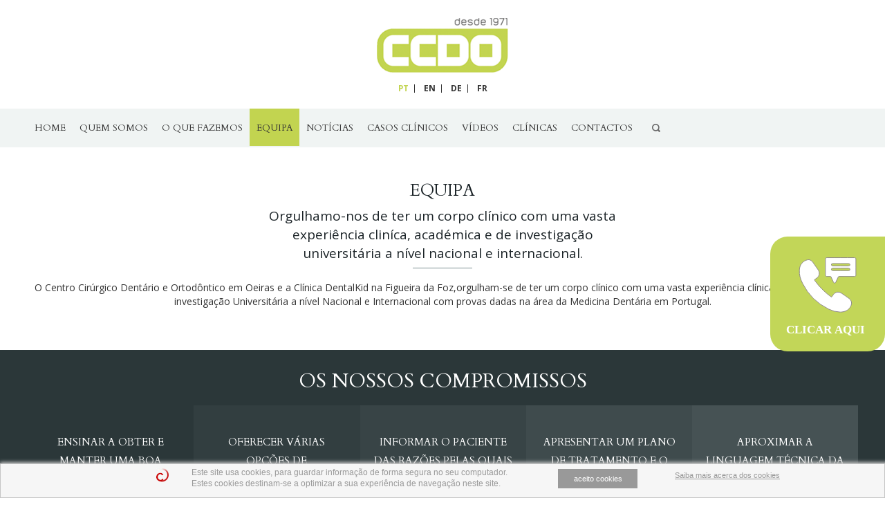

--- FILE ---
content_type: text/html
request_url: https://ccdo-dentistas.pt/119-equipa
body_size: 67844
content:
<!doctype html>
<html class="no-js" lang="">
    <head>
        <meta charset="utf-8">
        <meta http-equiv="x-ua-compatible" content="ie=edge">
        <title>Clínica Dentária Oeiras, Clínica Dentária Cascais - CCDO - Dentistas desde 1971</title>
        <meta name="description" content="Clínica Dentária em Oeiras, Carcavelos, Clinica Dentária Cascais, Medicina Dentária, aparelho invisalign, Odontopediatria, ortodontia, Medicina Dentária estética , Reabilitação Oral, Cirurgia Oral, Periodontologia, Implantes">
        <meta name="keywords" content="Dentistas Oeiras, Dentistas Carcavelos, Dentistas Cascais, Aparelho Invisalign, Implantes dentários, Ortodontia, Prótese, Odontopediatria">
        <meta name="author" content="MediaMaster - Criação de Websites à Medida e SEO">
        <meta name="viewport" content="width=device-width, initial-scale=1">

        <link rel="apple-touch-icon" href="apple-touch-icon.png">
        <!-- Place favicon.ico in the root directory -->

        <link href='https://fonts.googleapis.com/css?family=Open+Sans:400,700,300' rel='stylesheet' type='text/css'>
        <link href="https://fonts.googleapis.com/css?family=Cardo:400,700,300" rel="stylesheet">
        <link rel="stylesheet" href="https://maxcdn.bootstrapcdn.com/font-awesome/4.5.0/css/font-awesome.min.css">

        <link rel="stylesheet" href="https://ccdo-dentistas.pt/www/css/normalize.css">
        <link rel="stylesheet" href="https://ccdo-dentistas.pt/www/css/main.css">
        <link rel="stylesheet" href="https://ccdo-dentistas.pt/www/css/bootstrap.min.css">
        <link rel="stylesheet" href="https://ccdo-dentistas.pt/www/css/jquery.slinky.css">
        <link rel="stylesheet" href="https://ccdo-dentistas.pt/www/css/owl.carousel.css">
        <link rel="stylesheet" href="https://ccdo-dentistas.pt/www/css/style.min.css">
        <link rel="stylesheet" href="https://ccdo-dentistas.pt/www/css/themes/image.css">
        <link rel="stylesheet" href="https://ccdo-dentistas.pt/www/css/magnific-popup.css">
        <link rel="stylesheet" href="https://ccdo-dentistas.pt/www/css/aba_lateral.css">
        <script src="https://ccdo-dentistas.pt/www/js/vendor/modernizr-2.8.3.min.js"></script>
        <script src="https://www.google.com/recaptcha/api.js?onload=onloadCallback&render=explicit&hl=pt" async defer></script>
        <script type="text/javascript">
        var lang = {"999":"A carregar","0":"CORPO CL\u00cdNICO","1":"Orgulhamo-nos de ter um corpo cl\u00ednico com uma vasta experi\u00eancia cl\u00ednica, acad\u00e9mica e de investia\u00e7\u00e3o Universit\u00e1ria a n\u00edvel Nacional e Internacional.","2":"AS NOSSAS ESPECIALIDADES","3":"Fornecemos todos os tratamentos est\u00e9ticos para obter um sorriso de que se orgulhe.","4":"implantes","5":"Ortodontia","6":"Medicina Dent\u00e1ria Pedi\u00e1trica \/ Odontopediatria","7":"Dentisteria Cosm\u00e9tica e Est\u00e9tica","8":"Oclus\u00e3o","9":"Periodontologia","10":"Pr\u00f3teses","11":"Cirurgia","12":"Medicina Oral","13":"Endodontia","14":"Dentisteria Restauradora","15":"Higiene Oral","16":"QUALIDADE DESDE 1971","17":"Sempre apostamos em forma\u00e7\u00e3o cont\u00ednua, o que nos permite trabalhar ao mais alto n\u00edvel e com as t\u00e9cnicas mais avan\u00e7adas.","18":"OS NOSSOS COMPROMISSOS","19":"Ensinar a obter e manter uma boa sa\u00fade oral aos nossos pacientes","20":"Oferecer v\u00e1rias op\u00e7\u00f5es de tratamento aos nossos pacientes","21":"Informar o paciente das raz\u00f5es pelas quais o tratamento \u00e9 necess\u00e1rio","22":"Apresentar um plano de tratamento e o respectivo or\u00e7amento","23":"Aproximar a linguagem t\u00e9cnica da medicina dent\u00e1ria a uma linguagem mais acess\u00edvel","24":"ARTIGOS","25":"Consulte os nossos artigos redigidos pelos nossos especialistas","26":"MARQUE A","27":"SUA CONSULTA","28":"Pode utilizar o nosso formul\u00e1rio para","29":"a marca\u00e7\u00e3o da sua consulta","30":"CL\u00cdNICA CCDO","31":"Oeiras","32":"Adultos e crian\u00e7as","33":"CL\u00cdNICA DENTAL KID","34":"Figueira da Foz","35":"Estamos aqui!","36":"Fique a par das nossas novidades","37":"Pol\u00edtica de Cookies","38":"Pol\u00edtica de Privacidade","39":"Todos os direitos reservados","40":"Este site usa cookies, para guardar informa\u00e7\u00e3o de forma segura no seu computador.","41":"Estes cookies destinam-se a optimizar a sua experi\u00eancia de navega\u00e7\u00e3o neste site.","42":"aceito cookies","43":"Saiba mais acerca dos cookies","44":"Cl\u00ednica em Oeiras","45":"Cl\u00ednica na Figueira da Foz","46":"Not\u00edcias","100":"VER MAIS","101":"VER CV","102":"MARCAR CONSULTA","103":"NEWSLETTER","104":"RESULTADOS DA PESQUISA","105":"%s resultados encontrados","106":"Nome","107":"Apelido","108":"Telefone","109":"M\u00f3vel","110":"E-mail","111":"M\u00e9dico\/a","112":"Especialidade","113":"Data pretendida","114":"Sujeito a confirma\u00e7\u00e3o pela CCDO","115":"Mensagem","116":"HOR\u00c1RIO","117":"Todos os dias \u00fateis - 09h00 \u00e0s 13h30 - 14h30 \u00e0s 20h00","118":"Campos obrigat\u00f3rios.","119":"Enviar","300":"325-politica-de-privacidade"};
        var base_url = 'https://ccdo-dentistas.pt/';
        var uris     = [];
        var reCaptcha = false;
        var verifyCallback = function(response) {
          reCaptcha = response;
        };
        var onloadCallback = function() {
          if($('#html_element').length) {
            grecaptcha.render('html_element', {
              'sitekey' : '6Lf1nh8TAAAAACpO-rk_X082hLReacTcq1_JIb62',
              'callback' : verifyCallback
            });
          }
        };
        var imagem_default = [];
        </script>
        <script>
          window.fbAsyncInit = function() {
            FB.init({
              appId      : '343771819293361',
              xfbml      : true,
              version    : 'v2.7'
            });
          };

          (function(d, s, id){
             var js, fjs = d.getElementsByTagName(s)[0];
             if (d.getElementById(id)) {return;}
             js = d.createElement(s); js.id = id;
             js.src = "//connect.facebook.net/en_US/sdk.js";
             fjs.parentNode.insertBefore(js, fjs);
           }(document, 'script', 'facebook-jssdk'));
        </script>

          <!-- Google Tag Manager -->
          <script>(function(w,d,s,l,i){w[l]=w[l]||[];w[l].push({'gtm.start':new Date().getTime(),event:'gtm.js'});var f=d.getElementsByTagName(s)[0],j=d.createElement(s),dl=l!='dataLayer'?'&l='+l:'';j.async=true;j.src='https://www.googletagmanager.com/gtm.js?id='+i+dl;f.parentNode.insertBefore(j,f);})(window,document,'script','dataLayer','GTM-NP6F7S2');</script>
          <!-- End Google Tag Manager -->

    </head>
    <body>
         
          <!-- Google Tag Manager (noscript) -->
          <noscript><iframe src="https://www.googletagmanager.com/ns.html?id=GTM-NP6F7S2" height="0" width="0" style="display:none;visibility:hidden"></iframe></noscript>
          <!-- End Google Tag Manager (noscript) -->

        <!-- Global site tag (gtag.js) - Google Analytics -->
<script async src="https://www.googletagmanager.com/gtag/js?id=G-ZRCLYDJ4P7"></script>
<script>
  window.dataLayer = window.dataLayer || [];
  function gtag(){dataLayer.push(arguments);}
  gtag('js', new Date());

  gtag('config', 'G-ZRCLYDJ4P7');
</script>        <!--[if lt IE 8]>
            <p class="browserupgrade">You are using an <strong>outdated</strong> browser. Please <a href="http://browsehappy.com/">upgrade your browser</a> to improve your experience.</p>
        <![endif]-->
        <div class="site">
            <div class="header hidden-xs hidden-sm">
                <div class="container no-padding">
                  <div class="row no-margin">
                    <div class="col-lg-12 col-md-12-col-sm-12 col-xs-12">
                      <div class="logotipo">
                          <a href="https://ccdo-dentistas.pt/">
                            <img src="https://ccdo-dentistas.pt/www/img/pt/logotipo.png" alt="CCDO Dentistas">
                          </a>
                      </div>
                    </div>
                  </div>
                  <div class="clearfix"></div>
                    <div class="links-idiomas">
                                              <a class="activo" href="https://ccdo-dentistas.pt/index.php?route=site/languages&id=1">PT</a>
                                                                    <a href="https://ccdo-dentistas.pt/index.php?route=site/languages&id=2">EN</a>
                                                                    <a href="https://ccdo-dentistas.pt/index.php?route=site/languages&id=3">DE</a>
                                                                    <a href="https://ccdo-dentistas.pt/index.php?route=site/languages&id=4">FR</a>
                                          </div>
                  <div class="clearfix"></div>
                </div>
                <div class="menus">
                  <ul>
                                        <li>
                                          <a href="https://ccdo-dentistas.pt/">Home</a>
                    </li>
                                          <li>
                                              <a href="https://ccdo-dentistas.pt/117-quem-somos">QUEM SOMOS</a>
                        
                                              </li>
                                          <li>
                                              <a href="https://ccdo-dentistas.pt/118-o-que-fazemos">O Que Fazemos</a>
                        
                                                <ul>
                                                    <li                          
                            >
                                                                                    <a target="_self" href="https://ccdo-dentistas.pt/118-o-que-fazemos/357-consulta-para-planeamento-de-tratamento-global">
                                                          Consulta para Planeamento de Tratamento Global                            </a>
                              
                          </li>
                                                    <li                          
                            >
                                                                                    <a target="_self" href="https://ccdo-dentistas.pt/118-o-que-fazemos/358-radiologia-de-ultima-geraco">
                                                          Radiologia de última geraçāo                            </a>
                              
                          </li>
                                                    <li                          
                            >
                                                                                    <a target="_self" href="https://ccdo-dentistas.pt/118-o-que-fazemos/130-dentisteria-restauradora-e-estetica">
                                                          Dentisteria Restauradora e Estética                            </a>
                              
                          </li>
                                                    <li                          
                            >
                                                                                    <a target="_self" href="https://ccdo-dentistas.pt/118-o-que-fazemos/131-implantes-dentarios">
                                                          Implantes Dentários                            </a>
                                                        <ul>
                                                            <li
                                >
                                                            <a target="_blank" href="https://ccdo-dentistas.pt/118-o-que-fazemos/131-implantes-dentarios/371-dentes-novos-em-horas">
                                  DENTES NOVOS EM HORAS                                </a>
                                                              </li>
                                                          </ul>
                              
                          </li>
                                                    <li                          
                            >
                                                                                    <a target="_self" href="https://ccdo-dentistas.pt/118-o-que-fazemos/132-protese">
                                                          Prótese                            </a>
                              
                          </li>
                                                    <li                          
                            >
                                                                                    <a target="_self" href="https://ccdo-dentistas.pt/118-o-que-fazemos/133-oclusao-e-bem-estar">
                                                          Oclusão e Bem Estar                            </a>
                              
                          </li>
                                                    <li                          
                            >
                                                                                    <a target="_self" href="https://ccdo-dentistas.pt/118-o-que-fazemos/135-medicina-dentaria-pediatrica-odontopediatria">
                                                          Medicina Dentária Pediátrica / Odontopediatria                            </a>
                              
                          </li>
                                                    <li                          
                            >
                                                                                    <a target="_self" href="https://ccdo-dentistas.pt/118-o-que-fazemos/137-ortodontia">
                                                          Ortodontia                            </a>
                              
                          </li>
                                                    <li                          
                            >
                                                                                    <a target="_self" href="https://ccdo-dentistas.pt/118-o-que-fazemos/138-periodontologia">
                                                          Periodontologia                            </a>
                              
                          </li>
                                                    <li                          
                            >
                                                                                    <a target="_self" href="https://ccdo-dentistas.pt/118-o-que-fazemos/139-endodontia">
                                                          Endodontia                            </a>
                              
                          </li>
                                                    <li                          
                            >
                                                                                    <a target="_self" href="https://ccdo-dentistas.pt/118-o-que-fazemos/140-cirurgia">
                                                          Cirurgia                            </a>
                              
                          </li>
                                                    <li                          
                            >
                                                                                    <a target="_self" href="https://ccdo-dentistas.pt/118-o-que-fazemos/141-facilidades-de-pagamento">
                                                          Facilidades de Pagamento                            </a>
                              
                          </li>
                                                  </ul>
                                              </li>
                                          <li class="div-equipa menu-119 activo">
                                                <a href="https://ccdo-dentistas.pt/119-equipa">Equipa</a>
                        
                                                <ul>
                                                    <div style="float: left;width: 33%;">
                          <li 
                            >
                                                                                    <a target="_self" href="https://ccdo-dentistas.pt/119-equipa/171-direccao-clinica-dra-anabela-pereira&id=7">
                                                           Direcção Clínica Dra Anabela Pereira                            </a>
                                                        </div>
                              
                          </li>
                                                    <div style="float: left;width: 33%;">
                          <li 
                            >
                                                                                    <a target="_self" href="https://ccdo-dentistas.pt/119-equipa/354-dra-susana-pereira&id=41">
                                                          Dra Susana Pereira                            </a>
                                                        </div>
                              
                          </li>
                                                    <div style="float: left;width: 33%;">
                          <li 
                            >
                                                                                    <a target="_self" href="https://ccdo-dentistas.pt/119-equipa/142-dr-rui-patarelo&id=19">
                                                          Dr. Rui Patarelo                            </a>
                                                        </div>
                              
                          </li>
                                                    <div style="float: left;width: 33%;">
                          <li 
                            >
                                                                                    <a target="_self" href="https://ccdo-dentistas.pt/119-equipa/181-dr-mario-vargas&id=18">
                                                          Dr. Mário Vargas                            </a>
                                                        </div>
                              
                          </li>
                                                    <div style="float: left;width: 33%;">
                          <li 
                            >
                                                                                    <a target="_self" href="https://ccdo-dentistas.pt/119-equipa/330-dr-bernardo-pereira-saldanha&id=121">
                                                          Dr. Bernardo Pereira Saldanha                            </a>
                                                        </div>
                              
                          </li>
                                                    <div style="float: left;width: 33%;">
                          <li 
                            >
                                                                                    <a target="_self" href="https://ccdo-dentistas.pt/119-equipa/355-dra-barbara-fernandes&id=136">
                                                          Dra. Bárbara Fernandes                            </a>
                                                        </div>
                              
                          </li>
                                                    <div style="float: left;width: 33%;">
                          <li 
                            >
                                                                                    <a target="_self" href="https://ccdo-dentistas.pt/119-equipa/356-dr-diogo-castro&id=137">
                                                          Dr. Diogo Castro                            </a>
                                                        </div>
                              
                          </li>
                                                    <div style="float: left;width: 33%;">
                          <li 
                            >
                                                                                    <a target="_self" href="https://ccdo-dentistas.pt/119-equipa/342-assistente-catia-silvestre&id=129">
                                                          Assistente Cátia Silvestre                            </a>
                                                        </div>
                              
                          </li>
                                                    <div style="float: left;width: 33%;">
                          <li 
                            >
                                                                                    <a target="_self" href="https://ccdo-dentistas.pt/119-equipa/368-recepcionista-cristina-cruz&id=143">
                                                          Recepcionista Cristina Cruz                            </a>
                                                        </div>
                              
                          </li>
                                                    <div style="float: left;width: 33%;">
                          <li 
                            >
                                                                                    <a target="_self" href="https://ccdo-dentistas.pt/119-equipa/240-recepcionista-paula-alexandra-fernandes&id=127">
                                                          Recepcionista Paula Alexandra Fernandes                             </a>
                                                        </div>
                              
                          </li>
                                                  </ul>
                                              </li>
                                          <li>
                                              <a href="https://ccdo-dentistas.pt/120-noticias">Notícias</a>
                        
                                              </li>
                                          <li>
                                              <a href="https://ccdo-dentistas.pt/122-casos-clinicos">Casos Clínicos</a>
                        
                                              </li>
                                          <li>
                                              <a href="https://ccdo-dentistas.pt/123-videos">Vídeos</a>
                        
                                              </li>
                                          <li>
                                              <a href="https://ccdo-dentistas.pt/124-clinicas">Clínicas</a>
                        
                                              </li>
                                          <li>
                                              <a href="https://ccdo-dentistas.pt/125-contactos">Contactos</a>
                        
                                              </li>
                                        <li>
                      <span class="icon-search"></span>
                      <div class="barra-pesquisa">
                        <input type="text" name="q">
                        <button onclick="frontoffice.pesquisar(this,event);">
                          <span class="icon-search"></span>
                        </button>
                      </div>
                    </li>
                  </ul>
                </div>
            </div>
        </div>
        <!-- m -->
        <!-- Mobile -->
        <div class="m-nav hidden-md hidden-lg">
          <div class="lines pull-right">
            <div class="line"></div><!-- ./line -->
            <div class="line"></div><!-- ./line -->
            <div class="line"></div><!-- ./line -->
          </div><!-- ./lines -->
          <div class="clearfix"></div>
                  <ul>
                                        <li>
                                          <a href="https://ccdo-dentistas.pt/">Home</a>
                    </li>
                                                                                      <li class="">
                                              <a href="https://ccdo-dentistas.pt/117-quem-somos">QUEM SOMOS</a>
                                              </li>
                                                                                      <li class="submenus">
                                              <a href="https://ccdo-dentistas.pt/118-o-que-fazemos">O Que Fazemos</a>
                                                <ul>
                                                    <li
                            >
                                                          <a target="_self" href="https://ccdo-dentistas.pt/118-o-que-fazemos/357-consulta-para-planeamento-de-tratamento-global">
                                                          Consulta para Planeamento de Tratamento Global                            </a>
                                                      </li>
                                                    <li
                            >
                                                          <a target="_self" href="https://ccdo-dentistas.pt/118-o-que-fazemos/358-radiologia-de-ultima-geraco">
                                                          Radiologia de última geraçāo                            </a>
                                                      </li>
                                                    <li
                            >
                                                          <a target="_self" href="https://ccdo-dentistas.pt/118-o-que-fazemos/130-dentisteria-restauradora-e-estetica">
                                                          Dentisteria Restauradora e Estética                            </a>
                                                      </li>
                                                    <li
                            >
                                                          <a target="_self" href="https://ccdo-dentistas.pt/118-o-que-fazemos/131-implantes-dentarios">
                                                          Implantes Dentários                            </a>
                                                        <ul>
                                                            <li
                                >
                                                            <a target="_blank" href="https://ccdo-dentistas.pt/118-o-que-fazemos/131-implantes-dentarios/371-dentes-novos-em-horas">
                                  DENTES NOVOS EM HORAS                                </a>
                                                              </li>
                                                          </ul>
                                                      </li>
                                                    <li
                            >
                                                          <a target="_self" href="https://ccdo-dentistas.pt/118-o-que-fazemos/132-protese">
                                                          Prótese                            </a>
                                                      </li>
                                                    <li
                            >
                                                          <a target="_self" href="https://ccdo-dentistas.pt/118-o-que-fazemos/133-oclusao-e-bem-estar">
                                                          Oclusão e Bem Estar                            </a>
                                                      </li>
                                                    <li
                            >
                                                          <a target="_self" href="https://ccdo-dentistas.pt/118-o-que-fazemos/135-medicina-dentaria-pediatrica-odontopediatria">
                                                          Medicina Dentária Pediátrica / Odontopediatria                            </a>
                                                      </li>
                                                    <li
                            >
                                                          <a target="_self" href="https://ccdo-dentistas.pt/118-o-que-fazemos/137-ortodontia">
                                                          Ortodontia                            </a>
                                                      </li>
                                                    <li
                            >
                                                          <a target="_self" href="https://ccdo-dentistas.pt/118-o-que-fazemos/138-periodontologia">
                                                          Periodontologia                            </a>
                                                      </li>
                                                    <li
                            >
                                                          <a target="_self" href="https://ccdo-dentistas.pt/118-o-que-fazemos/139-endodontia">
                                                          Endodontia                            </a>
                                                      </li>
                                                    <li
                            >
                                                          <a target="_self" href="https://ccdo-dentistas.pt/118-o-que-fazemos/140-cirurgia">
                                                          Cirurgia                            </a>
                                                      </li>
                                                    <li
                            >
                                                          <a target="_self" href="https://ccdo-dentistas.pt/118-o-que-fazemos/141-facilidades-de-pagamento">
                                                          Facilidades de Pagamento                            </a>
                                                      </li>
                                                  </ul>
                                              </li>
                                                                                      <li class="activo submenus">
                                              <a href="https://ccdo-dentistas.pt/119-equipa">Equipa</a>
                                                <ul>
                                                    <li
                            >
                                                          <a target="_self" href="https://ccdo-dentistas.pt/119-equipa/171-direccao-clinica-dra-anabela-pereira&id=7">
                                                           Direcção Clínica Dra Anabela Pereira                            </a>
                                                      </li>
                                                    <li
                            >
                                                          <a target="_self" href="https://ccdo-dentistas.pt/119-equipa/354-dra-susana-pereira&id=41">
                                                          Dra Susana Pereira                            </a>
                                                      </li>
                                                    <li
                            >
                                                          <a target="_self" href="https://ccdo-dentistas.pt/119-equipa/142-dr-rui-patarelo&id=19">
                                                          Dr. Rui Patarelo                            </a>
                                                      </li>
                                                    <li
                            >
                                                          <a target="_self" href="https://ccdo-dentistas.pt/119-equipa/181-dr-mario-vargas&id=18">
                                                          Dr. Mário Vargas                            </a>
                                                      </li>
                                                    <li
                            >
                                                          <a target="_self" href="https://ccdo-dentistas.pt/119-equipa/330-dr-bernardo-pereira-saldanha&id=121">
                                                          Dr. Bernardo Pereira Saldanha                            </a>
                                                      </li>
                                                    <li
                            >
                                                          <a target="_self" href="https://ccdo-dentistas.pt/119-equipa/355-dra-barbara-fernandes&id=136">
                                                          Dra. Bárbara Fernandes                            </a>
                                                      </li>
                                                    <li
                            >
                                                          <a target="_self" href="https://ccdo-dentistas.pt/119-equipa/356-dr-diogo-castro&id=137">
                                                          Dr. Diogo Castro                            </a>
                                                      </li>
                                                    <li
                            >
                                                          <a target="_self" href="https://ccdo-dentistas.pt/119-equipa/342-assistente-catia-silvestre&id=129">
                                                          Assistente Cátia Silvestre                            </a>
                                                      </li>
                                                    <li
                            >
                                                          <a target="_self" href="https://ccdo-dentistas.pt/119-equipa/368-recepcionista-cristina-cruz&id=143">
                                                          Recepcionista Cristina Cruz                            </a>
                                                      </li>
                                                    <li
                            >
                                                          <a target="_self" href="https://ccdo-dentistas.pt/119-equipa/240-recepcionista-paula-alexandra-fernandes&id=127">
                                                          Recepcionista Paula Alexandra Fernandes                             </a>
                                                      </li>
                                                  </ul>
                                              </li>
                                                                                      <li class="">
                                              <a href="https://ccdo-dentistas.pt/120-noticias">Notícias</a>
                                              </li>
                                                                                      <li class="">
                                              <a href="https://ccdo-dentistas.pt/122-casos-clinicos">Casos Clínicos</a>
                                              </li>
                                                                                      <li class="">
                                              <a href="https://ccdo-dentistas.pt/123-videos">Vídeos</a>
                                              </li>
                                                                                      <li class="">
                                              <a href="https://ccdo-dentistas.pt/124-clinicas">Clínicas</a>
                                              </li>
                                                                                      <li class="">
                                              <a href="https://ccdo-dentistas.pt/125-contactos">Contactos</a>
                                              </li>
                                      </ul>
        </div><!-- ./nav -->

        <div class="container-fluid hidden-md hidden-lg">
          <div class="m-header">
          <div class="row">
            <br />
            <div class="col-sm-4 col-sm-offset-4 col-xs-offset-3">
              <a href="https://ccdo-dentistas.pt/">
                <img class="img-responsive" src="https://ccdo-dentistas.pt/www/img/pt/logotipo.png" alt="CCDO Dentistas">
              </a>
            </div>
            <br />
          </div>
          <div class="clearfix"></div>
          <div class="row">
            <div class="col-sm-4 col-sm-offset-4 col-xs-offset-3">
              <div class="m-lang">
                <ul>
                  <li>
                                      <a class="activo" href="https://ccdo-dentistas.pt/index.php?route=site/languages&id=1">PT</a>
                                    </li>
                  <li>
                                      <a href="https://ccdo-dentistas.pt/index.php?route=site/languages&id=2">EN</a>
                                    </li>
                  <li>
                                      <a href="https://ccdo-dentistas.pt/index.php?route=site/languages&id=3">DE</a>
                                    </li>
                  <li>
                                      <a href="https://ccdo-dentistas.pt/index.php?route=site/languages&id=4">FR</a>
                                    </li>
                </ul>
              </div>
            </div>
          </div>
          <div class="clearfix"></div>
          <br />
          <div class="row">
            <div class="col-sm-8 col-sm-offset-2">
              <div class="input-group">
                <input type="text" name="q2" class="form-control">
                <span class="input-group-btn">
                  <button class="btn btn-default" type="button" onclick="frontoffice.pesquisar2(this,event);">
                    <span class="glyphicon glyphicon-search"></span>
                  </button>
                </span>
              </div><!-- /input-group -->
            </div><!-- /.col-lg-6 -->
          </div><!-- /.row -->
          <div class="clearfix"></div>
          <br />
          </div>
        </div>






        <div id="aba_lateral_toogle" onclick="abaLateralToogle()">
          <img src="https://ccdo-dentistas.pt/www/images/aba_lateral/botaocontactos_pt.svg" alt="Aba Lateral">
        </div>

        
        <div id="aba_lateral" class="container-fluid">

          <div class="row">
            <div class="col-12 titulo-aba-lateral">
              CLÍNICA CCDO  - OEIRAS            </div>
          </div>
          <div class="row lista-botoes-aba-latera">
            <a target="_blank" href="https://api.whatsapp.com/send/?phone=351913653534&text=Bem-vindo+ao+Centro+Cir%C3%BArgico+Dent%C3%A1rio+e+Ortod%C3%B4ntico&type=phone_number&app_absent=0" class="col-12 botoes-aba-latera">
              <span><img src="https://ccdo-dentistas.pt/www/images/aba_lateral/whatsapp.svg" alt="WHATSAPP"></span>
              WHATSAPP
            </a>
            <a href="https://ccdo-dentistas.pt/125-contactos#clinica-1-aba" class="col-12 botoes-aba-latera">
              <span><img src="https://ccdo-dentistas.pt/www/images/aba_lateral/telemovel.svg" alt="TELEFONAR"></span>
              TELEFONAR            </a>
            <a href="https://ccdo-dentistas.pt/125-contactos#clinica-1-aba" class="col-12 botoes-aba-latera">
              <span><img src="https://ccdo-dentistas.pt/www/images/aba_lateral/email.svg" alt="E-MAIL"></span>
              E-MAIL            </a>
            <a href="https://ccdo-dentistas.pt/125-contactos#clinica-1-aba" class="col-12 botoes-aba-latera localizacao-1-aba-lateral">
              <span><img src="https://ccdo-dentistas.pt/www/images/aba_lateral/localizacao.svg" alt="LOCALIZAÇÃO"></span>
              LOCALIZAÇÃO            </a>
          </div>

          <div class="row">
            <div class="col-12 titulo-2-aba-lateral">
              CLÍNICA DENTAL KID  - FIGUEIRA DA FOZ            </div>
          </div>
          <div class="row lista-botoes-aba-latera">
            <a target="_blank" href="https://api.whatsapp.com/send/?phone=351929301443&text=Bem-vindo+a+Cl%C3%ADnica+Dental+Kid&type=phone_number&app_absent=0" class="col-12 botoes-aba-latera">
              <span><img src="https://ccdo-dentistas.pt/www/images/aba_lateral/whatsapp.svg" alt="WHATSAPP"></span>
              WHATSAPP
            </a>
            <a href="https://ccdo-dentistas.pt/125-contactos#clinica-2-aba" class="col-12 botoes-aba-latera">
              <span><img src="https://ccdo-dentistas.pt/www/images/aba_lateral/telemovel.svg" alt="TELEFONAR"></span>
              TELEFONAR            </a>
            <a href="https://ccdo-dentistas.pt/125-contactos#clinica-2-aba" class="col-12 botoes-aba-latera">
              <span><img src="https://ccdo-dentistas.pt/www/images/aba_lateral/email.svg" alt="E-MAIL"></span>
              E-MAIL            </a>
            <a href="https://ccdo-dentistas.pt/125-contactos#clinica-2-aba" class="col-12 botoes-aba-latera localizacao-2-aba-lateral">
              <span><img src="https://ccdo-dentistas.pt/www/images/aba_lateral/localizacao.svg" alt="LOCALIZAÇÃO"></span>
              LOCALIZAÇÃO            </a>
          </div>

        </div>









        <div class="clearfix"></div>
        <div class="site">
	<div class="cms">
		<h3>Equipa</h3>
		<p>Orgulhamo-nos de ter um corpo clínico com uma vasta experiência cliníca, académica e de investigação universitária a nível nacional e internacional.</p>
		<div class="row">
		  <div class="col-md-12 col-sm-12">
		    <div id="pagina-cms">
		      		      		        <p style="text-align: center;">O Centro Cir&uacute;rgico Dent&aacute;rio e Ortod&ocirc;ntico em Oeiras e a Cl&iacute;nica DentalKid na Figueira da Foz,orgulham-se de ter um corpo cl&iacute;nico com uma vasta experi&ecirc;ncia cl&iacute;nica, acad&eacute;mica e de investiga&ccedil;&atilde;o Universit&aacute;ria a n&iacute;vel Nacional e Internacional com provas dadas na &aacute;rea da Medicina Dent&aacute;ria em Portugal.</p>		      		    </div>
		  </div>
		</div>
	</div>
</div>
<div class="site">
	<div style="background-color: rgb(43, 55, 57);">
	<!-- OS NOSSOS COMPROMISSOS -->
	<div class="nossos-compromissos">
<div class="container site-area-lg no-padding">
  <div class="row no-margin">
    <div class="col-lg-12 no-padding">
        <h1>OS NOSSOS COMPROMISSOS</h1>
    </div>
  </div>
</div>
</div>

<div class="nossos-compromissos-caixas">
  <div class="container site-area-lg no-padding">
    <div class="row no-margin">
      <div class="col-lg-12 no-padding">
          <div class="caixa">
            <span>Ensinar a obter e manter uma boa saúde oral aos nossos pacientes</span>
          </div>
          <div class="caixa">
            <span>Oferecer várias opções de tratamento aos nossos pacientes</span>
          </div>
          <div class="caixa">
            <span>Informar o paciente das razões pelas quais o tratamento é necessário</span>
          </div>
          <div class="caixa">
            <span>Apresentar um plano de tratamento e o respectivo orçamento</span>
          </div>
          <div class="caixa">
            <span>Aproximar a linguagem técnica da medicina dentária a uma linguagem mais acessível</span>
          </div>
      </div>
    </div>
  </div>
</div>	</div>
	<!-- CORPO CLÍNICO -->
	<div class="corpo-clinico">
  <div class="container site-area-lg no-padding">
    <div class="row no-margin">
      <h3>Corpo Clínico</h3>
      <p>Orgulhamo-nos de ter um corpo clínico com uma vasta experiência cliníca, académica e de investigação universitária a nível nacional e internacional.</p>
      <div class="items">
                  <div class="item">
            <div class="image">
              <img src="https://ccdo-dentistas.pt/www/uploads/Corpo_clinico/Dra-Anabela-Pereira.jpg" alt="Dra. Anabela Pereira">
            </div>
            <div class="text">
              <h4>Dra. Anabela Pereira</h4>
              <h5>Ortodontia</h5>
              <a href="https://ccdo-dentistas.pt/171-direccao-clinica-dra-anabela-pereira&id=7" class="btn-site cv">
                VER CV              </a>
            </div>
          </div>
                  <div class="item">
            <div class="image">
              <img src="https://ccdo-dentistas.pt/www/uploads/Corpo_clinico/0969c374ed90974c7082495927eb09886038213b_1.jpg" alt="Dr. Mário Vargas">
            </div>
            <div class="text">
              <h4>Dr. Mário Vargas</h4>
              <h5>Endodontia, Prótese e Oclusão</h5>
              <a href="https://ccdo-dentistas.pt/181-dr-mario-vargas&id=18" class="btn-site cv">
                VER CV              </a>
            </div>
          </div>
                  <div class="item">
            <div class="image">
              <img src="https://ccdo-dentistas.pt/www/uploads/Drbernardopereirasaldanhaccdodentistas.png" alt="Dr. Bernardo Pereira Saldanha">
            </div>
            <div class="text">
              <h4>Dr. Bernardo Pereira Saldanha</h4>
              <h5>Dentisteria Estética, Prótese e Implantologia</h5>
              <a href="https://ccdo-dentistas.pt/330-dr-bernardo-pereira-saldanha&id=121" class="btn-site cv">
                VER CV              </a>
            </div>
          </div>
                  <div class="item">
            <div class="image">
              <img src="https://ccdo-dentistas.pt/www/uploads/Corpo_clinico/Dr-Rua-Patarelo.jpg" alt="Dr. Rui Patarelo">
            </div>
            <div class="text">
              <h4>Dr. Rui Patarelo</h4>
              <h5>Cirurgia Maxilofacial e Implantologia</h5>
              <a href="https://ccdo-dentistas.pt/142-dr-rui-patarelo&id=19" class="btn-site cv">
                VER CV              </a>
            </div>
          </div>
                  <div class="item">
            <div class="image">
              <img src="https://ccdo-dentistas.pt/www/uploads/Drabarbarafernandes.png" alt="Dra. Bárbara Fernandes">
            </div>
            <div class="text">
              <h4>Dra. Bárbara Fernandes</h4>
              <h5>Odontopediatria</h5>
              <a href="https://ccdo-dentistas.pt/355-dra-barbara-fernandes&id=136" class="btn-site cv">
                VER CV              </a>
            </div>
          </div>
                  <div class="item">
            <div class="image">
              <img src="https://ccdo-dentistas.pt/www/uploads/drdiogocastroccdodentistas.png" alt="Dr. Diogo Castro">
            </div>
            <div class="text">
              <h4>Dr. Diogo Castro</h4>
              <h5>Periodontologia</h5>
              <a href="https://ccdo-dentistas.pt/356-dr-diogo-castro&id=137" class="btn-site cv">
                VER CV              </a>
            </div>
          </div>
              </div>
      <div class="arrows">
        <div class="left"></div>
        <div class="right"></div>
      </div>
    </div>
  </div>
</div>	<!-- ARTIGOS -->
	<div class="artigos-home">
  <div class="container area-site-lg no-padding">
    <div class="row no-margin">
      <div class="col-lg-12">
                <h3>Artigos</h3>
        <p>Leia os nossos artigos</p>
        <div class="artigos-caixas items">
                      <div class="artigo">
              <div class="imagem">
                <img src="https://ccdo-dentistas.pt/www/uploads/noticias/IMAGEM%201.jpg" alt="Existe um limite de idade para correcção ortodôntica?">
              </div>
              <div class="titulo">
                <h3>Existe um limite de idade para correcção ortodôntica?</h3>
              </div>
              <div class="resumo">
                <p>&nbsp;</p>
<p>N&atilde;o existe de facto limite de idade para este tipo de tratamento.</p>
<p>O tratamento ortod&ocirc;ntico melhora a est&eacute;tica, a sa&uacute;de e a fun&ccedil;&atilde;o oral.</p>              </div>
              <div class="artigo-links">
                <a href="121-artigos&id=14" class="btn-site v2">
                  VER MAIS                </a>
                <a href="https://www.facebook.com/sharer/sharer.php?u=https://ccdo-dentistas.pt" target="_blank" class="facebook button"></a>
              </div>
            </div>
                      <div class="artigo">
              <div class="imagem">
                <img src="https://ccdo-dentistas.pt/www/uploads/noticias/scan.1.jpg" alt="iTero: Investimos em alta tecnologia para o seu conforto">
              </div>
              <div class="titulo">
                <h3>iTero: Investimos em alta tecnologia para o seu conforto</h3>
              </div>
              <div class="resumo">
                <p>Ningu&eacute;m gosta de fazer impress&otilde;es dent&aacute;rias. Investimos na vanguarda da tecnologia para o seu conforto!</p>
<p>Impress&otilde;es dent&aacute;rias s&atilde;o necess&aacute;rias como parte de nossos registos dent&aacute;rios, para fazer mode...</p>              </div>
              <div class="artigo-links">
                <a href="121-artigos&id=31" class="btn-site v2">
                  VER MAIS                </a>
                <a href="https://www.facebook.com/sharer/sharer.php?u=https://ccdo-dentistas.pt" target="_blank" class="facebook button"></a>
              </div>
            </div>
                      <div class="artigo">
              <div class="imagem">
                <img src="https://ccdo-dentistas.pt/www/uploads/care-for-first-tooth.jpg" alt="A importância dos dentes decíduos (de leite)">
              </div>
              <div class="titulo">
                <h3>A importância dos dentes decíduos (de leite)</h3>
              </div>
              <div class="resumo">
                <p>Hoje sabemos que a sa&uacute;de oral do adulto vai depender quase inteiramente do que fizermos com a denti&ccedil;&atilde;o dec&iacute;dua.</p>              </div>
              <div class="artigo-links">
                <a href="121-artigos&id=37" class="btn-site v2">
                  VER MAIS                </a>
                <a href="https://www.facebook.com/sharer/sharer.php?u=https://ccdo-dentistas.pt" target="_blank" class="facebook button"></a>
              </div>
            </div>
                      <div class="artigo">
              <div class="imagem">
                <img src="https://ccdo-dentistas.pt/www/uploads/01.jpg" alt="Testemunhos">
              </div>
              <div class="titulo">
                <h3>Testemunhos</h3>
              </div>
              <div class="resumo">
                <h2>Estas s&atilde;o algumas palavras que os nossos pacientes nos deixam.</h2>
<h2>De Pessoas para Pessoas.</h2>              </div>
              <div class="artigo-links">
                <a href="121-artigos&id=42" class="btn-site v2">
                  VER MAIS                </a>
                <a href="https://www.facebook.com/sharer/sharer.php?u=https://ccdo-dentistas.pt" target="_blank" class="facebook button"></a>
              </div>
            </div>
                      <div class="artigo">
              <div class="imagem">
                <img src="https://ccdo-dentistas.pt/www/uploads/artigos/cargaimediataoeiras.png" alt="Dentes novos em poucas horas">
              </div>
              <div class="titulo">
                <h3>Dentes novos em poucas horas</h3>
              </div>
              <div class="resumo">
                <p>&nbsp;Dentes novos em poucas horas, fixos em implantes, voltando a mastigar como se tivesse os seus dentes naturais.</p>              </div>
              <div class="artigo-links">
                <a href="121-artigos&id=45" class="btn-site v2">
                  VER MAIS                </a>
                <a href="https://www.facebook.com/sharer/sharer.php?u=https://ccdo-dentistas.pt" target="_blank" class="facebook button"></a>
              </div>
            </div>
                      <div class="artigo">
              <div class="imagem">
                <img src="https://ccdo-dentistas.pt/www/uploads/post%20mal%20estar2.png" alt="DORES DE CABEÇA E MAL ESTAR">
              </div>
              <div class="titulo">
                <h3>DORES DE CABEÇA E MAL ESTAR</h3>
              </div>
              <div class="resumo">
                <p style="text-align: center;">POR DIAGNOSTICAR AP&Oacute;S V&Aacute;RIAS CONSULTAS M&Eacute;DICAS</p>              </div>
              <div class="artigo-links">
                <a href="121-artigos&id=52" class="btn-site v2">
                  VER MAIS                </a>
                <a href="https://www.facebook.com/sharer/sharer.php?u=https://ccdo-dentistas.pt" target="_blank" class="facebook button"></a>
              </div>
            </div>
                  </div>
        <div class="arrows">
          <div class="left"></div>
          <div class="right"></div>
        </div>
      </div>
    </div>
  </div>
</div>	
	<!-- APRESENTAÇÃO -->
	<div class="home-apresentacao hidden-sm hidden-xs" style="background-image: url('https://ccdo-dentistas.pt/www/img/image_backoffice.jpg');">
  <div class="container site-area-lg no-padding">
    <div class="row no-padding">
      <div class="col-lg-6 col-md-6 no-padding">
        <div class="side-left">
          <div id="apresentacao-margin"></div>
          <h1>MARQUE A</h1>
          <h1>SUA CONSULTA</h1>

          <!--
          <br />
          <h3>Pode utilizar o nosso formulário para</h3>
          <h3>a marcação da sua consulta</h3>
          -->

          <a href="https://ccdo-dentistas.pt/125-contactos" class="btn-site v3" style="margin-top: 35px;">
            MARCAR CONSULTA          </a>
        </div>
      </div>
      <div class="col-lg-6 col-md-6 no-padding">
        <div class="side-right">
          <h2>CLÍNICA CCDO</h2>
          <h4>Oeiras <span>(Adultos e crianças)</span></h4>
          <br />
          
          <div class="caixa-telefones-1">
            <img src="https://ccdo-dentistas.pt/www/img/zap/telefone-branco.svg" alt="Telefone" style="width: 25px; height: 25px; margin-right: 15px; z-index:10;">
            <div><h5>214 575 081&nbsp;</h5>
<h5>967 238 223</h5></div>
            <img onclick="window.open('https://wa.me/351913653534?text=Bem-vindo%20ao%20Centro%20Cirúrgico%20Dentário%20e%20Ortodôntico')" src="https://ccdo-dentistas.pt/www/img/zap/numeroccdo-branco.svg" onmouseover="$(this).attr('src', 'https://ccdo-dentistas.pt/www/img/zap/numeroccdo-verde.svg')" onmouseout="$(this).attr('src', 'https://ccdo-dentistas.pt/www/img/zap/numeroccdo-branco.svg')" alt="Whatsapp" style="width: auto; height: 47px; margin-left: 25px; z-index:10; cursor: pointer;">
          </div>
          
          <!--<div class="hr"></div>-->
          <div class="caixa-telefones-1" style="margin-bottom: -18px;">
            <div class="separador-verde" style="margin-top: -12px;"></div>
          </div>

          <br /><br />
          <div class="fix"></div>
          <h2>CLÍNICA DENTAL KID</h2>
          <h4>Figueira da Foz <span>(Adultos e crianças)</span></h4>
          <br />

          <div class="caixa-telefones-2">
            <img src="https://ccdo-dentistas.pt/www/img/zap/telefone-branco.svg" alt="Telefone" style="width: 25px; height: 25px; margin-right: 15px; z-index:10;">
            <h5>233 429 538</h5>            <img onclick="window.open('https://wa.me/351929301443?text=Bem-vindo%20a%20Clínica%20Dental%20Kid')" src="https://ccdo-dentistas.pt/www/img/zap/numerodentalkid-branco.svg" onmouseover="$(this).attr('src', 'https://ccdo-dentistas.pt/www/img/zap/numerodentalkid-verde.svg')" onmouseout="$(this).attr('src', 'https://ccdo-dentistas.pt/www/img/zap/numerodentalkid-branco.svg')" alt="Whatsapp" style="width: auto; height: 47px; margin-left: 25px; z-index:10; cursor: pointer;">
          </div>

          <br />

          <!--
          <a href="https://ccdo-dentistas.pt/124-clinicas" class="btn-site v1" style="margin: auto;">
            VER MAIS          </a>
          -->

                    <a href="https://ccdo-dentistas.pt/125-contactos" class="btn-site v1" style="margin: auto;">
            VER MAIS          </a>

        </div>
      </div>
      <div class="clearfix"></div>
    </div>
  </div>
</div></div>
        <div class="site">
          <div class="footer">
            <div class="caixas">
              <div class="caixa-1 hidden-xs hidden-sm">
                <ul>
                                    <li>
                                      <a href="https://ccdo-dentistas.pt/">Home</a>
                  </li>
                                                          <li>
                                          <a href="https://ccdo-dentistas.pt/117-quem-somos">QUEM SOMOS</a>
                    </li>
                                                          <li>
                                          <a href="https://ccdo-dentistas.pt/118-o-que-fazemos">O Que Fazemos</a>
                    </li>
                                                          <li class="activo">
                                          <a href="https://ccdo-dentistas.pt/119-equipa">Equipa</a>
                    </li>
                                                          <li>
                                          <a href="https://ccdo-dentistas.pt/120-noticias">Notícias</a>
                    </li>
                                                          <li>
                                          <a href="https://ccdo-dentistas.pt/122-casos-clinicos">Casos Clínicos</a>
                    </li>
                                                          <li>
                                          <a href="https://ccdo-dentistas.pt/123-videos">Vídeos</a>
                    </li>
                                                          <li>
                                          <a href="https://ccdo-dentistas.pt/124-clinicas">Clínicas</a>
                    </li>
                                                          <li>
                                          <a href="https://ccdo-dentistas.pt/125-contactos">Contactos</a>
                    </li>
                                  </ul>
                <div class="clearfix"></div>
                                <a href="https://ccdo-dentistas.pt/125-contactos" class="button btn-site v4">
                  MARCAR CONSULTA                </a>
              </div>
              <div class="caixa-2" style="display: flex; flex-direction: column; justify-content: center;">
                <div class="clearfix"></div>
                <div class="visible-xs"></div>
                <h6>Estamos aqui!</h6>
                <div class="clearfix"></div>
                <ul>
                  <!--li onclick="window.location.href = 'https://www.facebook.com/CCDO-Dentistas-699349953543846/';" class="facebook"></li-->
                  <a href="https://www.facebook.com/CCDO-Dentistas-699349953543846/" target="_blank"><li class="facebook"></li></a>
                  <a href="https://www.instagram.com/explore/locations/699349953543846/ccdo-dentistas" target="_blank"><li class="instagram"></li></a>
                  <a href="https://www.youtube.com/channel/UC0rX7U-0WbqF8r8VSnf52fA" target="_blank"><li class="youtube"></li></a>
                  <!--li class="youtube" style="cursor: unset;"></li-->
                </ul>
                <div class="clearfix"></div>
                <h6>Fique a par das nossas novidades</h6>
                <!--
                <div class="clearfix"></div>
                <a href="index.php?route=ajax/eula" class="button btn-site v4 newsletter-detalhes">
                  NEWSLETTER                </a>
                -->
                
                <div class="caixa-mobile">
                  
                  <div style="text-align: center;">
                    <h2 class="titulo-rodape-mobile">CLÍNICA CCDO</h2>
                    <h4 class="subtitulo-rodape-mobile">Oeiras (Adultos e crianças)</h4>
                    <div class="caixa-telefones-1">
                      <img src="https://ccdo-dentistas.pt/www/img/zap/telefone-branco.svg" alt="Telefone" style="width: 25px; height: 25px; margin-right: 15px; z-index:10;">
                      <div><h5>214 575 081&nbsp;</h5>
<h5>967 238 223</h5></div>
                      <img onclick="window.open('https://wa.me/351913653534?text=Bem-vindo%20ao%20Centro%20Cirúrgico%20Dentário%20e%20Ortodôntico')" src="https://ccdo-dentistas.pt/www/img/zap/numeroccdo-branco.svg" onmouseover="$(this).attr('src', 'https://ccdo-dentistas.pt/www/img/zap/numeroccdo-verde.svg')" onmouseout="$(this).attr('src', 'https://ccdo-dentistas.pt/www/img/zap/numeroccdo-branco.svg')" alt="Whatsapp" style="width: auto; height: 40px; margin-left: 25px; z-index:10; cursor: pointer;">
                    </div>
                  </div>

                  <div class="separador-verde" style="width: 205px; margin-top: -10px;"></div>

                  <div style="text-align: center; margin-top: 40px;">
                    <h2 class="titulo-rodape-mobile">CLÍNICA DENTAL KID</h2>
                    <h4 class="subtitulo-rodape-mobile">Figueira da Foz (Adultos e crianças)</h4>
                    <div class="caixa-telefones-2" style="margin-top: 15px;">
                      <img src="https://ccdo-dentistas.pt/www/img/zap/telefone-branco.svg" alt="Telefone" style="width: 25px; height: 25px; margin-right: 15px; z-index:10;">
                      <div><h5>233 429 538</h5></div>
                      <img onclick="window.open('https://wa.me/351929301443?text=Bem-vindo%20a%20Clínica%20Dental%20Kid')" src="https://ccdo-dentistas.pt/www/img/zap/numerodentalkid-branco.svg" onmouseover="$(this).attr('src', 'https://ccdo-dentistas.pt/www/img/zap/numerodentalkid-verde.svg')" onmouseout="$(this).attr('src', 'https://ccdo-dentistas.pt/www/img/zap/numerodentalkid-branco.svg')" alt="Whatsapp" style="width: auto; height: 40px; margin-left: 25px; z-index:10; cursor: pointer;">
                    </div>
                  </div>

                </div>

              </div>

              <div class="caixa-3">
                <ul class="hidden-xs hidden-sm">
                  <li>
                                      <a class="activo" href="https://ccdo-dentistas.pt/index.php?route=site/languages&id=1">PT</a>
                                    </li>
                  <li>
                                      <a href="https://ccdo-dentistas.pt/index.php?route=site/languages&id=2">EN</a>
                                    </li>
                  <li>
                                      <a href="https://ccdo-dentistas.pt/index.php?route=site/languages&id=3">DE</a>
                                    </li>
                  <li>
                                      <a href="https://ccdo-dentistas.pt/index.php?route=site/languages&id=4">FR</a>
                                    </li>
                </ul>
                <div class="clearfix"></div>
                <br class="visible-xs">
                <div class="logo_rodape">
                  <img src="https://ccdo-dentistas.pt/www/img/pt/logotipo_rodape.png">
                </div>
                <br class="visible-xs">
                <div class="clearfix"></div>
                <div class="livro">
                                    <a href="https://www.livroreclamacoes.pt/inicio?p_p_id=82&p_p_lifecycle=1&p_p_state=normal&p_p_mode=view&_82_struts_action=%2Flanguage%2Fview&_82_redirect=%2Finicio&_82_languageId=pt_PT" target="_blank"><img src="https://ccdo-dentistas.pt/www/img/livroreclamacoes_ccdo.png"></a>
                </div>
                <div class="ralc" style="z-index: 99999999;">
                  <a href="https://ccdo-dentistas.pt/323-ralc"><img src="https://ccdo-dentistas.pt/www/img/logotipo_ralc.png"></a>
                </div>
              </div>
            </div>
          </div>
          <div class="copyright">
            <ul>
              <li>
                <a href="https://ccdo-dentistas.pt/308-politica-de-cookies#cms">Política de Cookies</a>
              </li>
              <li>
                <a href="https://ccdo-dentistas.pt/325-politica-de-privacidade">Política de Privacidade</a>
              </li>
              <li>
                Copyright &copy 2025 
                <a target="_blank" href="http://mediamaster.pt/">Grupo MediaMaster</a>. Todos os direitos reservados.
              </li>
            </ul>
          </div>
        </div>
        
        <!-- cookies -->
        <div id="cookies" class="cookies">
            <div class="open-fire"></div>
            <div class="cookies-text">
                <p>Este site usa cookies, para guardar informação de forma segura no seu computador.</p>
                <p>Estes cookies destinam-se a optimizar a sua experiência de navegação neste site.</p>
            </div>
            <a class="cookies-aceito" onclick="aceitarCookies();" href="javascript:void(0);"><p>aceito cookies</p></a>
            <a class="cookies-saiba-mais" href="https://ccdo-dentistas.pt/308-politica-de-cookies#cms">Saiba mais acerca dos cookies</a>
        </div>
        <!-- cookies -->
        
        <div class="modal fade" id="carregar-pagina" tabindex="-1" role="dialog" aria-labelledby="vLabel">
          <div class="modal-dialog" role="document">
            <div class="modal-content">
              <div class="modal-header">
                <button type="button" class="close" data-dismiss="modal" aria-label="Close"><span aria-hidden="true">&times;</span></button>
                <h4 class="modal-title" id="vLabel">...</h4>
              </div>
              <div class="modal-body">...</div>
            </div>
          </div>
        </div>

        <script src="https://code.jquery.com/jquery-1.12.0.min.js"></script>
        <script>window.jQuery || document.write('<script src="https://ccdo-dentistas.pt/www/js/vendor/jquery-1.12.0.min.js"><\/script>')</script>
        <script src="https://ccdo-dentistas.pt/www/js/plugins.js"></script>
        <script src="https://ccdo-dentistas.pt/www/js/bootstrap.min.js"></script>
        <script src="https://ccdo-dentistas.pt/www/js/moment.min.js"></script>
        <script src="https://ccdo-dentistas.pt/www/js/locale_moment_pt-br.js"></script>
        <script src="https://ccdo-dentistas.pt/www/js/bootstrap-datetimepicker.min.js"></script>
        <script src="https://ccdo-dentistas.pt/www/js/jquery.slinky.js"></script>
        <script src="https://ccdo-dentistas.pt/www/js/owl.carousel.min.js"></script>
        <script src="https://ccdo-dentistas.pt/www/js/jquery.easing.js"></script>
        <script src="https://ccdo-dentistas.pt/www/js/jquery.scrollUp.min.js"></script>
        <script src="https://ccdo-dentistas.pt/www/js/jquery.magnific-popup.min.js"></script>
        <script src="https://ccdo-dentistas.pt/www/js/main.min.js"></script>
        <script src="https://ccdo-dentistas.pt/www/js/aba_lateral.js"></script>
        <script src="https://ccdo-dentistas.pt/www/js/carousel_video.js"></script>
            </body>
</html>


--- FILE ---
content_type: text/css; charset=utf-8
request_url: https://ccdo-dentistas.pt/www/css/style.min.css
body_size: 9027
content:
.artigos .area>h3,.artigos .area>p{

    position:relative;

    text-align:center

}

.artigos{

    background-color:#E2EBE8

}

.artigos .area{

    max-width:1200px;

    margin:0 auto;

    position:relative;

    padding:39px 0 30px;

    height:auto

}

.artigos .area>h3{

    color:#1c2428;

    font-family:Cardo,serif;

    font-size:24px

}

.artigos .area>p{

    color:#1c2428;

    padding:0;

    font-family:"Open Sans",sans-serif;

    max-width:530px;

    margin:0 auto 26px;

    font-size:19px

}

.artigos .area>p:after{

    content:'';

    display:block;

    width:86px;

    height:1px;

    margin:0 auto;

    background:#7b8f90;

    position:absolute;

    left:0;

    right:0;

    bottom:-8px

}

.cms>h3,.cms>p{

    position:relative

}

.artigos .area .artigos-caixas-dentro{

    padding:38px 0 0;

    text-align:center

}

.artigos .area .artigos-caixas-dentro .artigo{

    background-color:#fff;

    vertical-align:top;

    display:inline-block;

    width:325px;

    height:522px;

    margin:0 10px

}

.artigos .area .artigos-caixas-dentro .artigo .imagem{

    height:215px;

    width:100%;

    overflow:hidden

}

.artigos .area .artigos-caixas-dentro .artigo .imagem img{

    width:100%

}

.artigos .area .artigos-caixas-dentro .artigo .titulo{

    padding:25px 0 0;

    margin:0 auto;

    width:300px;

    height:75px;

    overflow:hidden

}

.artigos .area .artigos-caixas-dentro .artigo .titulo h3{

    font-family:Cardo,serif;

    font-size:18px;

    margin:0;

    padding:0;

    line-height:22px

}

.artigos .area .artigos-caixas-dentro .artigo .resumo{

    height:170px;

    overflow:hidden;

    padding:0 20px;

    text-align:left;

    font-family:"Open Sans",sans-serif

}

.artigos .area .artigos-caixas-dentro .artigo .resumo p{

    padding:0;

    margin:0

}

.artigos .area .artigos-caixas-dentro .artigo-links .button:last-child{

    position:relative;

    top:12px

}

.artigos .area .artigos-caixas-dentro .artigo-links a{

    display:inline-block;

    margin:0 0 0 20px

}

.artigos .area .paginacao{

    margin-top:82px;

    margin-bottom:60px

}

.titulo-artigo>h3{

    color:#1c2426;

    font-family:Cardo,serif;

    text-align:center;

    font-size:24px;

    text-transform:uppercase;

    margin:30px 0

}

.casos-clinicos .area>h3,.casos-clinicos .area>p,.cms>h3,.cms>p{

    color:#1c2428;

    text-align:center

}

.artigo_pagina{

    font-family:'Open Sans',sans-serif;

    max-width:1200px;

    margin:45px auto

}

.artigo_pagina .imagem{

    max-width:324px;

    width:100%;

    height:215px;

    float:left;

    margin:0 20px 0 0

}

.casos-clinicos .area>p:after,.cms>p:after{

    width:86px;

    display:block;

    left:0;

    bottom:-8px;

    content:'';

    right:0

}

.artigo_pagina .texto p{

    line-height:1.8em;

    margin:0 0 13px

}

.cms{

    max-width:1200px;

    margin:50px auto;

    font-family:"Open Sans",sans-serif

}

.cms h1,.cms h2,.cms h3,.cms h4,.cms h5,.cms h6,.cms>h3{

    font-family:Cardo,serif;

    text-transform:uppercase

}

.cms>h3{

    font-size:24px

}

.cms>p{

    padding:0;

    font-family:"Open Sans",sans-serif;

    max-width:530px;

    margin:0 auto 26px;

    font-size:19px

}

.cms>p:after{

    height:1px;

    margin:0 auto;

    background:#7b8f90;

    position:absolute

}

.cms h4{

    font-family:Cardo,serif

}

.cms #pagina-cms h1,.cms #pagina-cms h2,.cms #pagina-cms h3,.cms #pagina-cms h4,.cms #pagina-cms h5,.cms #pagina-cms h6{

    color:#1c2428;

    font-family:Cardo,serif;

    text-align:center;

    position:relative

}

.cms #pagina-cms h1:after,.cms #pagina-cms h2:after,.cms #pagina-cms h3:after,.cms #pagina-cms h4:after,.cms #pagina-cms h5:after,.cms #pagina-cms h6:after{

    content:'';

    display:block;

    width:86px;

    height:1px;

    margin:0 auto;

    background:#7b8f90;

    position:absolute;

    left:0;

    right:0;

    bottom:-8px

}

.cms #pagina-cms p{

    font-family:"Open Sans",sans-serif;

    font-size:14px

}

.casos-clinicos{

    background-color:#E2EBE8

}

.casos-clinicos .area{

    max-width:1200px;

    margin:0 auto;

    position:relative;

    padding:39px 0 30px;

    height:auto

}

.casos-clinicos .area>h3{

    position:relative;

    font-family:Cardo,serif;

    font-size:24px

}

.casos-clinicos .area>p{

    padding:0;

    font-family:"Open Sans",sans-serif;

    max-width:530px;

    margin:0 auto 26px;

    font-size:19px;

    position:relative

}

.casos-clinicos .area>p:after{

    height:1px;

    margin:0 auto;

    background:#7b8f90;

    position:absolute

}

.casos-clinicos .area .casos-clinicos-caixas{

    padding:38px 0 0;

    text-align:center

}

.casos-clinicos .area .casos-clinicos-caixas .caso{

    background-color:#fff;

    vertical-align:top;

    display:block;

    max-width:895px;

    width:100%;

    height:auto;

    margin:0 auto 33px

}

.casos-clinicos .area .casos-clinicos-caixas .caso .imagem{

    height:269px;

    width:100%;

    overflow:hidden

}

.casos-clinicos .area .casos-clinicos-caixas .caso .imagem img{

    width:100%

}

.casos-clinicos .area .casos-clinicos-caixas .caso .titulo{

    padding:20px 0;

    margin:0 auto;

    width:100%;

    height:auto;

    overflow:hidden

}

.casos-clinicos .area .casos-clinicos-caixas .caso .titulo h3{

    font-family:Cardo,serif;

    font-size:18px;

    margin:0;

    padding:0;

    line-height:22px

}

.casos-clinicos .area .casos-clinicos-caixas .caso .resumo{

    height:auto;

    overflow:hidden;

    padding:0 20px;

    text-align:center;

    font-family:"Open Sans",sans-serif

}

.casos-clinicos .area .casos-clinicos-caixas .caso .resumo p{

    padding:0;

    margin:0;

    font-size:16px

}

.casos-clinicos .area .casos-clinicos-caixas .caso-links{

    padding:20px 0;

    width:300px;

    margin:0 auto

}

.casos-clinicos .area .casos-clinicos-caixas .caso-links .button:last-child{

    position:relative;

    top:12px

}

.casos-clinicos .area .casos-clinicos-caixas .caso-links a{

    display:inline-block;

    margin:0 0 0 20px

}

.casos-clinicos .area .paginacao{

    margin-top:82px;

    margin-bottom:60px

}

.clinicas .area{

    max-width:1200px;

    margin:0 auto;

    position:relative;

    padding:32px 0 30px;

    height:auto

}

.clinicas .area h3{

    position:relative;

    color:#404a4d;

    font-family:Cardo,serif;

    text-align:center;

    font-size:24px

}

.clinicas .area .imagens_area h4,.clinicas .area p{

    font-family:"Open Sans",sans-serif;

    text-align:center

}

.clinicas .area p{

    color:#404a4d;

    padding:0;

    max-width:530px;

    margin:0 auto;

    font-size:19px;

    position:relative

}

.clinicas .area p:after{

    content:'';

    display:block;

    width:86px;

    height:1px;

    margin:0 auto;

    background:#7b8f90;

    position:absolute;

    left:0;

    right:0;

    bottom:-8px

}

.clinicas .area .imagens_area{

    padding:51px 0 0;

    max-width:960px;

    width:100%;

    margin:0 auto

}

.clinicas .area .imagens_area h3{

    font-size:21px

}

.clinicas .area .imagens_area .galeria_view_imagens{

    position:relative;

    margin:0;

    top:8px;

    text-align:center

}

.clinicas .area .imagens_area .galeria_view_imagens ul{

    padding:0;

    margin:0;

    text-align:center

}

.clinicas .area .imagens_area .galeria_view_imagens ul li{

    width:289px;

    height:179px;

    display:inline-block;

    margin:0 5px 15px

}

.clinicas .area .imagens_area .galeria_view_imagens ul li img{

    width:100%

}

.clinicas .area .imagens_area .arrows{

    position:relative;

    width:100px;

    height:18px;

    margin:-5px auto

}

.clinicas .area .imagens_area .arrows .left,.clinicas .area .imagens_area .arrows .right{

    position:absolute;

    background-image:url(../img/setas.png);

    width:32px;

    height:16px;

    cursor:pointer

}

.clinicas .area .imagens_area .arrows .right{

    right:0;

    background-position:100% 0

}

.contactos{

    max-width:1200px;

    margin:0 auto;

    position:relative;

    padding:50px 0 0;

    background-color:#e2ebe8

}

.contactos a{

    color:#fff

}

.contactos>h3,.contactos>h4,.contactos>p,.contactos>span{

    color:#1c2426;

    text-align:center

}

.contactos.bg2{

    background-color:#fff

}

.contactos>h3{

    font-family:Cardo,serif;

    font-size:24px;

    text-transform:uppercase;

    margin:0;

}

.contactos>p{

    padding:0;

    font-family:"Open Sans",sans-serif;

    max-width:550px;

    margin:-6px auto;

    font-size:18px;

    position:relative

}

.contactos>p:after{

    content:'';

    display:block;

    width:86px;

    height:1px;

    margin:0 auto;

    background:#7b8f90;

    position:absolute;

    left:0;

    right:0;

    bottom:-8px

}

.contactos>h4{

    font-family:Cardo,serif;

    text-transform:uppercase;

    margin:64px 0 0;

    font-size:20px

}

.contactos>span{

    font-family:"Open Sans",sans-serif;

    font-size:17px;

    width:100%;

    display:block;

    margin:5px 0 0

}

.contactos .form-area{

    background-color:#596c6d;

    width:100%;

    height:auto;

    margin:16px 0 0

}

.contactos .form-area .area-left{

    /*max-width:550px;*/

    width:100%;

    float:left

}

.contactos .form-area .area-left .logotipo{

    /*padding:7% 0 0 26%*/
    padding: 7% 0 0 0; /* APOS REMOVER FORMULARIO */
    text-align: center; /* APOS REMOVER FORMULARIO */

}

.contactos .form-area .area-left .texto{

    /*padding:3% 0 0 26%*/
    text-align: center; /* APOS REMOVER FORMULARIO */

}

.contactos .form-area .area-left .texto h1,.contactos .form-area .area-left .texto h2,.contactos .form-area .area-left .texto h3,.contactos .form-area .area-left .texto h4,.contactos .form-area .area-left .texto h6{

    font-family:Cardo,serif;

    color:#fff

}

.contactos .form-area .area-left .texto p{

    font-family:"Open Sans",sans-serif;

    color:#fff;

    font-size:17px;

    margin:0

}

.contactos .form-area .area-right{

    max-width:497px;

    width:100%;

    padding:2.7% 0 0;

    float:left;

    text-align:right

}

.contactos .form-area .area-right h1,.contactos .form-area .area-right h2,.contactos .form-area .area-right h3,.contactos .form-area .area-right h4,.contactos .form-area .area-right h6{

    font-family:Cardo,serif;

    color:#fff

}

.contactos .form-area .area-right h1{

    font-size:42px;

    margin:0 0 7px

}

.contactos .form-area .area-right p{

    font-family:"Open Sans",sans-serif;

    color:#fff;

    font-size:25px;

    margin:0

}

.contactos .form-area .area-right .form{

    padding:45px 13px

}

.contactos .form-area .area-right .form .form-control{

    -moz-border-radius:0;

    -webkit-border-radius:0;

    border-radius:0

}

.contactos .form-area .area-right .form input:-moz-placeholder,.contactos .form-area .area-right .form textarea:-moz-placeholder{

    color:#5b6366

}

.contactos .form-area .area-right .form input::-moz-placeholder,.contactos .form-area .area-right .form textarea::-moz-placeholder{

    color:#5b6366

}

.contactos .form-area .area-right .form input:-ms-input-placeholder,.contactos .form-area .area-right .form textarea:-ms-input-placeholder{

    color:#5b6366

}

.contactos .form-area .area-right .form input::-webkit-input-placeholder,.contactos .form-area .area-right .form textarea::-webkit-input-placeholder{

    color:#5b6366

}

.contactos .form-area .area-right .form .row div[class^=col-md-],.contactos .form-area .area-right .form .row div[class^=col-sm-]{

    margin-bottom:-8px;

    padding:0 3px

}

.contactos .form-area .area-right .form .row div[class^=col-md-] span.s,.contactos .form-area .area-right .form .row div[class^=col-sm-] span.s{

    color:#fff;

    text-align:left;

    position:relative;

    left:-28px;

    top:3px

}

.contactos .form-area .area-right .form .row span.h{

    color:#fff;

    text-align:left;

    font-family:"Open Sans",sans-serif;

    display:block

}

.contactos .form-area .area-right .form .row span.h strong{

    font-family:Cardo,serif

}

.contactos .form-area .area-right .form .row span.required_fields{

    font-family:"Open Sans",sans-serif;

    text-align:left;

    display:block;

    width:100%;

    color:#fff;

    margin:15px 0 0;

    font-size:13px

}

.contactos .form-area .area-right .form .row .button{

    margin:15px 0 0;

    float:right

}

.contactos .form-area .area-right .mapa{

    clear:both;

    width:100%;

    height:315px;

    overflow:hidden

}

.cookies{

    z-index:999999999;

    background-color:#f6f6f6;

    height:50px;

    font-family:Arial;

    position:fixed;

    left:0;

    bottom:0;

    right:0;

    border:1px solid #c5c5c5;

    box-shadow:4px 2px 5px 4px #c5c5c5

}

.cookies>.open-fire{

    float:left;

    position:relative;

    left:225px;

    top:6px;

    background-image:url(../img/open_fire.png);

    width:18px;

    height:20px

}

.cookies>.cookies-text{

    float:left;

    width:505px;

    margin:4px 0 0 258px

}

.cookies>.cookies-text>p{

    color:#999;

    font-size:12px;

    line-height:16px;

    margin:0;

    padding:0

}

.cookies>.cookies-aceito,.cookies>.cookies-saiba-mais{

    float:left;

    display:block;

    font-size:.75em;

    text-align:center

}

.cookies>.cookies-aceito{

    width:115px;

    height:28px;

    margin:7px 0 0 25px;

    color:#fff;

    background-color:#999;

    padding:7px 0 0

}

.cookies>.cookies-saiba-mais{

    position:relative;

    left:13px;

    margin:9px 0 0 41px;

    color:#999;

    text-decoration:underline

}

@media (max-width:960px){

    .cookies>.cookies-text,.cookies>.open-fire{

        margin:0 0 15px;

        float:none;

        display:inline-block

    }

    .cookies{

        max-width:960px;

        width:100%;

        padding:15px 0;

        text-align:center;

        height:auto

    }

    .cookies>div{

        vertical-align:top

    }

    .cookies>.open-fire{

        left:0

    }

    .cookies>.cookies-text{

        width:100%;

        padding:0 5px

    }

    .cookies>.cookies-text>p{

        line-height:22px

    }

    .cookies>.cookies-aceito,.cookies>.cookies-saiba-mais{

        float:none;

        clear:both;

        margin:0;

        display:inline-block

    }
    
    .site .footer .caixas>div:nth-child(3) {
        padding-top: 50px;
    }

}

.corpo-clinico-pagina{

    background-color:#F9FBFA

}

.corpo-clinico-pagina .area{

    max-width:1200px;

    margin:0 auto;

    position:relative;

    padding:39px 0 30px;

    height:auto

}

.corpo-clinico-pagina .area>h3{

    position:relative;

    color:#1c2428;

    font-family:Cardo,serif;

    text-align:center;

    font-size:24px

}

.corpo-clinico-pagina .area>p{

    color:#1c2428;

    padding:0;

    font-family:"Open Sans",sans-serif;

    text-align:center;

    max-width:530px;

    margin:0 auto 26px;

    font-size:19px;

    position:relative

}

.corpo-clinico-pagina .area>p:after{

    content:'';

    display:block;

    width:86px;

    height:1px;

    margin:0 auto;

    background:#7b8f90;

    position:absolute;

    left:0;

    right:0;

    bottom:-8px

}

.corpo-clinico-pagina .area .medico{

    max-width:889px;

    margin:0 auto;

    width:100%;

    background-color:#fff

}

.corpo-clinico-pagina .area .medico .side-left{

    max-width:529px;

    width:100%;

    float:left;

    padding:5px 0 0 20px

}

.corpo-clinico-pagina .area .medico .side-left>h3{

    font-family:Cardo,serif;

    font-weight:700;

    font-size:18px

}

.corpo-clinico-pagina .area .medico .side-left>h4{

    font-family:"Open Sans",sans-serif;

    font-size:16px

}

.corpo-clinico-pagina .area .medico .side-left .icones ul{

    padding:0;

    margin:0

}

.corpo-clinico-pagina .area .medico .side-left .icones ul li{

    list-style-type:none;

    display:inline-block;

    font-family:"Open Sans",sans-serif;

    margin:0 10px 0 0;

    font-size:15px

}

.corpo-clinico-pagina .area .medico .side-left .icones ul li span.email-icone{

    display:block;

    background-image:url(../img/icone-email.png);

    width:31px;

    height:19px;

    float:left;

    margin:0 10px 0 0

}

.corpo-clinico-pagina .area .medico .side-left .icones ul li span.telefone-icone{

    display:block;

    background-image:url(../img/icone-telefone.png);

    width:27px;

    height:25px;

    float:left;

    margin:0 10px 0 0

}

.corpo-clinico-pagina .area .medico .side-left .texto-resumo{

    font-family:"Open Sans",sans-serif;

    font-size:16px

}

.corpo-clinico-pagina .area .medico .side-left .marcar-botao a{

    margin:0

}

.corpo-clinico-pagina .area .medico .side-right{

    max-width:359px;

    width:100%;

    float:left

}

.corpo-clinico-pagina .area .medico .side-right .imagem{

    width:359px;

    height:auto

}

.corpo-clinico-pagina .area .texto-completo{

    max-width:889px;

    margin:35px auto;

    width:100%

}

.corpo-clinico-pagina .area .texto-completo h3,.corpo-clinico-pagina .area .texto-completo h4,.corpo-clinico-pagina .area .texto-completo h5,.corpo-clinico-pagina .area .texto-completo h6{

    color:#1c2428;

    font-family:Cardo,serif;

    text-align:center;

    position:relative

}

.corpo-clinico-pagina .area .texto-completo h3:after,.corpo-clinico-pagina .area .texto-completo h4:after,.corpo-clinico-pagina .area .texto-completo h5:after,.corpo-clinico-pagina .area .texto-completo h6:after{

    content:'';

    display:block;

    width:86px;

    height:1px;

    margin:0 auto;

    background:#7b8f90;

    position:absolute;

    left:0;

    right:0;

    bottom:-8px

}

.corpo-clinico-pagina .area .texto-completo p{

    font-family:"Open Sans",sans-serif;

    font-size:14px

}

.header .logotipo{

    width:192px;

    height:81px;

    margin:25px auto 0

}

.header .links-idiomas{

    position:relative;

    margin:11px auto;

    display:block;

    min-width:160px;

    text-align:center

}

.header .links-idiomas a{

    position:relative;

    color:#333;

    display:inline-block;

    padding:0 9px;

    font-family:"Open Sans",sans-serif;

    font-size:.85em;

    font-weight:700;

    text-decoration:none

}

.header .links-idiomas a:after{

    content:'';

    display:block;

    position:absolute;

    width:1px;

    height:12px;

    background-color:#333;

    right:0;

    top:3px

}

.header .links-idiomas a:last-child:after{

    display:none

}

.header .menus>ul>li:hover>ul,.header .menus>ul>li:last-child.q-active .barra-pesquisa,.header .menus>ul>li:last-child:hover .barra-pesquisa{

    display:block

}

.header .links-idiomas a.activo,.header .links-idiomas a:hover{

    color:#c2d450

}

.header .menus>ul>li>a,
.header .menus>ul>li>ul>li a,
.header .menus>ul>li>ul>div>li a{

    color:#333;

    text-transform:uppercase;

    font-size:.95em;

    text-decoration:none

}

.header .menus{

    margin-top:9px;

    height:56px;

    background-color:#f0f4f3;

    position:relative;

    z-index:999

}

.header .menus>ul{

    position:relative;

    padding:0;

    margin:0 auto;

    max-width:1200px;

    width:100%

}

.header .menus>ul>li{

    position:relative;

    float:left;

    padding:17px 10px;

    list-style-type:none

}

.header .menus>ul>li.activo,.header .menus>ul>li:hover{

    background-color:#c2d450

}

.header .menus>ul>li:last-child{

    background-color:transparent;

    padding:22px 18px;

    position:relative

}

.header .menus>ul>li:last-child.q-active,.header .menus>ul>li:last-child:hover{

    background-color:#fff

}

.header .menus>ul>li:last-child.q-active>span,.header .menus>ul>li:last-child:hover>span{

    background-position:-17px -24px;

    background-image:url(../img/fechar.jpg)

}

.header .menus>ul>li:last-child .barra-pesquisa button>span,.header .menus>ul>li:last-child>span{

    cursor:pointer;

    background-image:url(../img/lupa_pesquisa.png);

    top:0;

    content:''

}

.header .menus>ul>li:last-child>span{

    position:relative;

    display:block;

    width:12px;

    height:12px

}

.header .menus>ul>li:last-child .barra-pesquisa{

    display:none;

    width:232px;

    position:absolute;

    right:0;

    padding:56px 0 0;

    top:0

}

.header .menus>ul>li:last-child .barra-pesquisa button,.header .menus>ul>li:last-child .barra-pesquisa input{

    float:left

}

.header .menus>ul>li:last-child .barra-pesquisa button{

    display:block;

    width:47px;

    height:44px;

    background-color:#C1D552;

    float:left;

    border:none;

    outline:0

}

.header .menus>ul>li:last-child .barra-pesquisa button>span{

    position:relative;

    display:block;

    width:12px;

    height:12px;

    background-position:0 100%;

    margin:0 auto

}

.header .menus>ul>li:last-child .barra-pesquisa input{

    border:1px solid #C1D552;

    border-right:none;

    margin:0;

    padding:0 0 0 6px;

    height:44px;

    outline:0;

    font-family:"Open Sans",sans-serif

}

.header .menus>ul>li>a,
.header .menus>ul>li>ul>li a,
.header-banners,
.header .menus>ul>li>ul>div>li a{

    font-family:Cardo,serif

}

.header .menus>ul>li>ul{

    display:none;

    padding:30px 0;

    margin:0 auto;

    position:absolute;

    width:204px;

    left:0;

    right:0

}

.header .menus>ul .div-equipa>ul{

    display:none;

    margin:0 auto;

    position:absolute;

    left:0;

    right:0;

    margin-left: -313px;

}

.header .menus>ul .menu-119>ul{

    padding:30px 0;

    width:1211px;

}
.header .menus>ul .menu-186>ul{

    padding: 30px 41px;
    
    width: 1294px;

}
.header .menus>ul .menu-202>ul{

    padding: 30px 21px;
    
    width: 1253px;

}
.header .menus>ul .menu-262>ul{

    padding: 30px 129px;
    
    width: 1470px;

}

.header .menus>ul>li>ul:before{

    content:'';

    position:absolute;

    width:0;

    height:0;

    border-right:10px solid transparent;

    border-bottom:17.32px solid #c2d450;

    border-left:10px solid transparent;

    top:18px;

    left:60px

}

.header .menus>ul>.div-equipa>ul:before {
    content: '';
    position: absolute;
    width: 0;
    height: 0;
    border-right: 10px solid transparent;
    border-bottom: 17.32px solid #c2d450;
    border-left: 10px solid transparent;
    top: 18px;
    left: 340px;
}

.header .menus>ul>li>ul>li{

    background-color:#c2d450;

    list-style-type:none;

    border-bottom:solid 1px #fff;

    position:relative;

    width:250px;

    padding:5px 0

}

.header .menus>ul>li>ul>div>li{

    background-color:#c2d450;

    list-style-type:none;

    border-bottom:solid 1px #fff !important;

    position:relative;

    width:400px;

    padding:5px 0;

    white-space: nowrap;

}

.header .menus>ul>li>ul>li:last-child,
.header .menus>ul>li>ul>div>li:last-child{

    border:none

}

.header .menus>ul>li>ul>li:hover>ul,
.header .menus>ul>li>ul>div>li:hover>ul{

    display:block

}

.header .menus>ul>li>ul>li a,
.header .menus>ul>li>ul>div>li a{

    display:block;

    padding:3px 10px

}

.header .menus>ul>li>ul>li a.activo,
.header .menus>ul>li>ul>li a:hover,
.header .menus>ul>li>ul>li>ul li a.activo,
.header .menus>ul>li>ul>li>ul li a:hover{

    color:#fff

}

.header .menus>ul>li>ul>div>li a.activo,
.header .menus>ul>li>ul>div>li a:hover,
.header .menus>ul>li>ul>div>li>ul li a.activo,
.header .menus>ul>li>ul>div>li>ul li a:hover{

    color:#fff

}

.header .menus>ul>li>ul>li>ul{

    display:none;

    position:absolute;

    right:-205px;

    top:0;

    width:205px;

    padding:0 0 0 5px;

    margin:0

}

.header .menus>ul>li>ul>div>li>ul{

    display:none;

    position:absolute;

    right:-205px;

    top:0;

    width:205px;

    padding:0 0 0 5px;

    margin:0

}

.header .menus>ul>li>ul>li>ul li{

    width:250px;

    padding:5px 0;

    margin:0;

    background-color:#c2d450;

    list-style-type:none

}

.header .menus>ul>li>ul>div>li>ul li{

    width:250px;

    padding:5px 0;

    margin:0;

    background-color:#c2d450;

    list-style-type:none

}

.header .menus>ul>li>ul>li>ul li a,
.header .menus>ul>li>ul>div>li>ul li a{

    text-decoration:none

}

.header-banners{

    max-width:1200px;

    position:relative;

    margin:0 auto;

    height:100%

}

.header-banners .items{

    width:100%;

    height:auto;

    position:relative

}

.header-banners .items .item{

    position:relative;

    text-align:center;

    color:#fff;

    padding:135px 0 0;

    left:0;

    right:0;

    top:0;

    bottom:0;

    width:100%;

    height:561px

}

.header-banners .items .item .image{

    position:absolute;

    width:100%;

    height:561px;

    top:0;

    left:0;

    right:0

}

.header-banners .items .item h1{

    position:relative;

    font-size:41px;

    margin:0 0 2px

}

.header-banners .items .item>.caption{

    position:absolute;

    left:0;

    right:0;

    bottom:0;

    height:227px

}

.header-banners .items .item>.caption h3{

    font-size:25.5px;

    margin:36px 0 13px;

    position:relative

}

.header-banners .items .item>.caption p{

    font-family:"Open Sans",sans-serif;

    margin:0;

    position:relative

}

.header-banners .items .item>.caption:before{

    content:'';

    background-color:rgba(0,0,0,0.15);

    display:block;

    width:100%;

    height:100%;

    position:absolute

}

.header-banners .arrow_left,.header-banners .arrow_right{

    top:32%;

    position:absolute;

    z-index:9;

    width:62px;

    height:67px;

    border:1px solid #fff;

    background-image:url(../img/setas_cabecalho.png);

    margin-left:auto;

    margin-right:auto;

    cursor:pointer

}

.header-banners .arrow_left{

    left:0;

    -moz-transition-property:left;

    -o-transition-property:left;

    -webkit-transition-property:left;

    transition-property:left;

    -moz-transition-duration:.5s;

    -o-transition-duration:.5s;

    -webkit-transition-duration:.5s;

    transition-duration:.5s;

    background-position:0 0

}

.header-banners .arrow_left:hover{

    left:15px

}

.header-banners .arrow_right{

    right:0;

    -moz-transition-property:right;

    -o-transition-property:right;

    -webkit-transition-property:right;

    transition-property:right;

    -moz-transition-duration:.5s;

    -o-transition-duration:.5s;

    -webkit-transition-duration:.5s;

    transition-duration:.5s;

    background-position:100% 0

}

.header-banners .arrow_right:hover{

    right:15px

}

.m-header .m-lang ul li{

    float:left;

    list-style-type:none;

    padding:0 5px

}

.m-header .m-lang ul li a{

    font-weight:700;

    color:#333

}

.m-nav>ul>li>a,
.m-nav>ul>li>ul>li>a,
.m-nav>ul>li>ul>div>li>a{

    font-family:Cardo,serif;

    font-weight:600;

    text-transform:uppercase;

    text-decoration:none

}

.m-header .m-lang ul li a.activo,.m-header .m-lang ul li a:hover{

    color:#c2d450

}

.m-nav{

    z-index:999;

    position:relative

}

.m-nav>.lines{

    position:relative;

    cursor:pointer;

    width:50px;

    height:37px;

    padding:0 3px;

    border:1px solid transparent

}

.m-nav>.lines>.line{

    -moz-border-radius:2px;

    -webkit-border-radius:2px;

    border-radius:2px;

    width:100%;

    height:5px;

    display:block;

    background-color:#c2d450;

    margin:5px 0

}

.m-nav>ul{

    display:none;

    position:absolute;

    width:100%;

    background-color:#e8e8e8;

    padding:0;

    margin:0

}

.m-nav>ul>li{

    border-top:solid 1px #fff;

    position:relative;

    display:block;

    text-align:left;

    padding:10px 0 10px 15px

}

.m-nav>ul>li:first-child{

    border:none

}

.m-nav>ul>li.submenus:hover>a:after,.m-nav>ul>li.submenus>a:after{

    content:'';

    display:inline-block;

    position:relative;

    width:0;

    height:0;

    line-height:0;

    border:.5em solid transparent;

    border-top:.5em solid #1c1c1c;

    left:10px;

    top:2px

}

.m-nav>ul>li.activo,.m-nav>ul>li:hover{

    background-color:#c2d450

}

.m-nav>ul>li.activo>a,.m-nav>ul>li:hover>a{

    color:#333

}

.m-nav>ul>li.activo>ul,.m-nav>ul>li:hover>ul{

    display:block

}

.m-nav>ul>li>a{

    color:#000

}

.m-nav>ul>li>ul{

    display:none;

    padding:0;

    margin:10px 0 -10px -15px;

    width:104.3%

}

.m-nav>ul>li>ul>li,
.m-nav>ul>li>ul>div>li{

    display:block;

    padding:10px 30px;

    margin:1px 0 0;

    background-color:#e8e8e8

}

.m-nav>ul>li>ul>li>a,
.m-nav>ul>li>ul>div>li>a{

    color:#505050

}

.noticias>h3,.noticias>p{

    color:#1c2426;

    text-align:center

}

@media (max-width:767px){

    .caixa-2,.caixa-3,.nossos-compromissos-caixas .caixa{

        width:100%!important;
        z-index: 1 !important;

    }

    .caixa-2,.caixa-3{

        max-width:100%!important;
        z-index: 1 !important;

    }

    .caixa-2:after,.caixa-3:after{

        display:none!important

    }

    .caixa-2 .logo_rodape,.caixa-2 .ralc,.caixa-3 .logo_rodape,.caixa-3 .ralc{

        margin:0!important;

        padding:0!important;

        float:none!important;

        z-index: 1 !important;

    }

    .caixa-2 .logo_rodape img,.caixa-2 .ralc img,.caixa-3 .logo_rodape img,.caixa-3 .ralc img{

        position:relative!important;

        right:0!important;

        z-index: 1 !important;

    }

    .corpo-clinico-pagina{

        padding:0 1%!important

    }
    .site .footer .caixas>div:nth-child(3) .logo_rodape,
    .site .footer .caixas>div:nth-child(3) .livro,
    .site .footer .caixas>div:nth-child(3) .ralc {
        text-align: center !important;
    }
    
    .site .footer .caixas>div:nth-child(3) .logo_rodape img,
    .site .footer .caixas>div:nth-child(3) .livro img,
    .site .footer .caixas>div:nth-child(3) .ralc img {
        margin-right: 0px !important;
    }
    
    .site .footer .caixas>div:nth-child(3) .livro img,
    .site .footer .caixas>div:nth-child(3) .ralc img {
        margin-bottom: 20px !important;
    }


}

.noticias-bg.dentro{

    background-color:#E2EBE8!important

}

.noticias{

    background-color:#edf3ef;

    max-width:1200px;

    margin:0 auto;

    position:relative;

    padding:39px 0 30px

}

.noticias.dentro{

    background-color:#E2EBE8!important

}

.noticias>h3{

    font-family:Cardo,serif;

    font-size:24px;

    text-transform:uppercase;

    margin:0 0 15px

}

.noticias>p{

    padding:0;

    font-family:"Open Sans",sans-serif;

    max-width:550px;

    margin:0 auto;

    font-size:18px;

    position:relative

}

.noticias>p:after{

    content:'';

    display:block;

    width:86px;

    height:1px;

    margin:0 auto;

    background:#7b8f90;

    position:absolute;

    left:0;

    right:0;

    bottom:-8px

}

.noticias .noticias-itens{

    max-width:925px;

    margin:70px auto 74px;

    width:100%

}

.noticias .noticias-itens .noticia{

    margin:0 0 36px;

    width:100%

}

.noticias .noticias-itens .noticia .imagem{

    max-width:404px;

    width:100%;

    overflow:hidden;

    height:268px;

    float:left

}

.noticias .noticias-itens .noticia .imagem img{

    width:100%

}

.noticias .noticias-itens .noticia .texto{

    background-color:#fff;

    padding:3px 0 0 27px;

    max-width:519px;

    width:100%;

    float:left;

    overflow:hidden;

    height:268px

}

.noticias .noticias-itens .noticia .texto .titulo{

    font-family:Cardo,serif

}

.noticias .noticias-itens .noticia .texto .titulo h3{

    font-size:18px;

    font-weight:700

}

.noticias .noticias-itens .noticia .texto .resumo{

    padding:0;

    font-family:"Open Sans",sans-serif;

    height:155px;

    overflow:hidden

}

.noticias .noticias-itens .noticia .texto .resumo p{

    font-family:"Open Sans",sans-serif;

    line-height:24px

}

.noticias .noticias-itens .noticia .texto .links .button{

    display:inline-block;

    margin:0 20px 0 0

}

.noticias .noticias-itens .noticia .texto .links .button:last-child{

    position:relative;

    top:12px

}

.paginacao{

    width:100%;

    text-align:center

}

.paginacao ul{

    padding:0;

    margin:0

}

.paginacao ul li{

    list-style:none;

    width:29px;

    height:28px;

    background-color:#fff;

    display:inline-block;

    padding:3px 0 0;

    margin:0 3px

}

.paginacao ul li.active,.paginacao ul li:hover{

    background-color:#c2d44e

}

.paginacao ul li.active a,.paginacao ul li:hover a{

    color:#fff

}

.paginacao ul li a{

    font-family:"Open Sans",sans-serif;

    font-weight:700;

    color:#232d2f;

    text-decoration:none

}

.titulo-noticia>h3{

    color:#1c2426;

    font-family:Cardo,serif;

    text-align:center;

    font-size:24px;

    text-transform:uppercase;

    margin:30px 0

}

.noticia_pagina{

    font-family:'Open Sans',sans-serif;

    max-width:1200px;

    margin:45px auto

}

.noticia_pagina .imagem{

    max-width:400px;

    width:100%;

    height:auto;

    float:left;

    margin:0 20px 0 0

}

.noticia_pagina .texto p{

    line-height:1.8em;

    margin:0 0 13px

}

.pesquisa{

    background-color:#E2EBE8

}

.pesquisa .area{

    max-width:1200px;

    margin:0 auto;

    position:relative;

    padding:39px 0 30px;

    height:auto

}

.pesquisa .area>h3{

    position:relative;

    color:#1c2428;

    font-family:Cardo,serif;

    text-align:center;

    font-size:24px

}

.pesquisa .area>p{

    color:#1c2428;

    padding:0;

    font-family:"Open Sans",sans-serif;

    text-align:center;

    max-width:530px;

    margin:0 auto 26px;

    font-size:19px;

    position:relative

}

.pesquisa .area>p:after{

    content:'';

    display:block;

    width:86px;

    height:1px;

    margin:0 auto;

    background:#7b8f90;

    position:absolute;

    left:0;

    right:0;

    bottom:-8px

}

.hexagon,.info{

    display:inline-block

}

.pesquisa .area .resultados{

    width:100%;

    max-width:1200px

}

.pesquisa .area .resultados .resultado{

    margin:0 0 25px

}

.pesquisa .area .resultados .resultado h4{

    font-family:Cardo,serif;

    text-transform:uppercase

}

.pesquisa .area .resultados .resultado h4 a{

    color:#1c2428;

    text-decoration:none

}

.pesquisa .area .resultados .resultado p{

    font-family:"Open Sans",sans-serif

}

.pesquisa .area .paginacao{

    margin-top:82px;

    margin-bottom:60px

}

.parallelogram{

    width:100px;

    height:70px;

    background:#c03;

    transform:skew(10deg)

}

.oval{

    width:100px;

    height:50px;

    border-radius:100px/50px;

    background:#429032

}

.down-triangle,.up-triangle{

    width:0;

    height:0;

    border-right:60px solid transparent;

    border-left:60px solid transparent

}

.up-triangle{

    border-bottom:103.92px solid #2963BD

}

.down-triangle{

    border-top:103.92px solid #c90

}

.left-triangle,.right-triangle{

    width:0;

    height:0;

    border-top:60px solid transparent;

    border-bottom:60px solid transparent

}

.left-triangle{

    border-right:103.92px solid #c03

}

.right-triangle{

    border-left:103.92px solid #429032

}

.bottom-right-triangle,.top-right-triangle{

    width:0;

    border-left:120px solid transparent;

    height:0

}

.top-left-triangle{

    width:0;

    height:0;

    border-top:120px solid #2963BD;

    border-right:120px solid transparent

}

.top-right-triangle{

    border-top:120px solid #c90

}

.bottom-left-triangle{

    width:0;

    height:0;

    border-right:120px solid transparent;

    border-bottom:120px solid #c03

}

.bottom-right-triangle{

    border-bottom:120px solid #429032

}

.trapezoid{

    width:80px;

    height:0;

    border-right:40px solid transparent;

    border-bottom:80px solid #2963BD;

    border-left:40px solid transparent;

    box-sizing:content-box

}

.chevron{

    position:relative;

    width:120px;

    height:40px

}

.chevron:after,.chevron:before{

    position:absolute;

    top:0;

    width:50%;

    height:100%;

    background:#c90;

    content:''

}

.chevron:before{

    left:0;

    transform:skew(0deg,15deg)

}

.chevron:after{

    right:0;

    transform:skew(0deg,-15deg)

}

.hexagon{

    height:62px;

    padding:0 30px;

    background:#c03;

    font-size:31px;

    position:relative;

    line-height:1.8

}

.hexagon:after,.hexagon:before{

    position:absolute;

    content:"";

    height:0;

    width:0;

    top:0;

    border-top:31px solid transparent;

    border-bottom:31px solid transparent;

    transform:rotateY(180deg)

}

.hexagon:before{

    left:100%;

    border-right:31px solid #c03

}

.hexagon:after{

    right:100%;

    border-left:31px solid #c03

}

.info{

    margin-bottom:10px;

    box-shadow:none;

    color:rgba(255,255,255,.7);

    white-space:nowrap;

    background:rgba(0,0,0,.3)

}

.ctnr,.ctnr--hex-adjust{

    padding:10px 20px 20px;

    margin:10px;

    background:rgba(0,0,0,.2);

    border-radius:2px;

    box-shadow:inset 0 0 0 2px rgba(0,0,0,.05),1px 1px 5px rgba(0,0,0,.2);

    position:relative

}

.ctnr--hex-adjust{

    padding:45px 50px 20px

}

.ctnr div,.ctnr--hex-adjust div{

    margin:auto

}

.ctnr--hex-adjust .info{

    position:absolute;

    top:10px;

    left:50%;

    transform:translateX(-50%)

}

.site .corpo-clinico p:after,.site .nossas-especialidades>p:after,.site .qualidade-desde p:after{

    content:'';

    left:0;

    right:0

}

.flex-ctnr{

    display:flex;

    flex-wrap:wrap;

    align-items:center

}

.tal{

    text-align:left

}

.site .corpo-clinico{

    background-color:#f0f4f3;

    margin:0 auto;

    position:relative;

    padding:39px 0 30px

}

.site .corpo-clinico h3{

    color:#404a4d;

    font-family:Cardo,serif;

    text-align:center;

    font-size:24px;

    text-transform:uppercase

}

.site .corpo-clinico p{

    color:#404a4d;

    padding:0;

    font-family:"Open Sans",sans-serif;

    text-align:center;

    max-width:775px;

    margin:0 auto;

    font-size:18px;

    position:relative

}

.site .corpo-clinico p:after{

    display:block;

    width:86px;

    height:1px;

    margin:0 auto;

    background:#7b8f90;

    position:absolute;

    bottom:-8px

}

.site .corpo-clinico .items{

    margin:50px auto;

    width:100%;

    text-align:center

}

.site .corpo-clinico .items .item{

    margin:0 1px;

    width:292px;

    height:320px;

    display:inline-block

}

.site .corpo-clinico .items .item .image{

    width:100%;

    height:226px;

    overflow:hidden

}

.site .corpo-clinico .items .item .text{

    height:95px;

    overflow:hidden;

    padding:19px 0 0;

    background-color:#c2d450

}

.site .corpo-clinico .items .item .text h4{

    font-family:Cardo,serif;

    font-size:15px;

    text-align:center;

    color:#1e282c;

    font-weight:700;

    margin:0

}

.site .corpo-clinico .items .item .text h5{

    font-family:"Open Sans",sans-serif;

    text-align:center;

    margin:5px 0

}

.site .corpo-clinico .arrows{

    position:relative;

    width:100px;

    height:18px;

    margin:-5px auto

}

.site .corpo-clinico .arrows .left,.site .corpo-clinico .arrows .right{

    position:absolute;

    background-image:url(../img/setas.png);

    width:32px;

    height:16px;

    cursor:pointer

}

.site .corpo-clinico .arrows .right{

    right:0;

    background-position:100% 0

}

.site .nossas-especialidades{

    max-width:1200px;

    margin:0 auto;

    position:relative;

    padding:9px 0 30px

}

.site .nossas-especialidades h3{

    color:#404a4d;

    font-family:Cardo,serif;

    text-align:center;

    font-size:24px

}

.site .nossas-especialidades>p{

    color:#404a4d;

    padding:0;

    font-family:"Open Sans",sans-serif;

    text-align:center;

    max-width:455px;

    margin:0 auto;

    font-size:18px;

    position:relative

}

.site .nossas-especialidades>p:after{

    display:block;

    width:86px;

    height:1px;

    margin:0 auto;

    background:#7b8f90;

    position:absolute;

    bottom:-15px

}

.site .nossas-especialidades .icons{

    text-align:center;

    width:100%;

    padding:10px 0 0

}

.site .nossas-especialidades .icons .icon{

    position:relative;

    display:inline-block;

    margin:35px 45px 60px

}



.site .nossas-especialidades .icons .icon:hover{

    opacity: 0.8;

	color: #c2d450;

}

.site .nossas-especialidades .icons .icon .image{

    width:152px;

    height:154px;

    background-position:100% 0

}

.site .nossas-especialidades .icons .icon .image.i-1{

    width:152px;

    height:154px;

    background-image:url(../img/i-1.png)

}

.site .nossas-especialidades .icons .icon .image.i-2{

    width:152px;

    height:154px;

    background-image:url(../img/i-2.png)

}

.site .nossas-especialidades .icons .icon .image.i-3{

    width:155px;

    height:159px;

    background-image:url(../img/i-3.png)

}

.site .nossas-especialidades .icons .icon .image.i-4{

    width:155px;

    height:159px;

    background-image:url(../img/i-4.png)

}

.site .nossas-especialidades .icons .icon .image.i-5{

    background-image:url(../img/i-5.png)

}

.site .nossas-especialidades .icons .icon .image.i-6{

    background-image:url(../img/i-6.png)

}

.site .nossas-especialidades .icons .icon .image.i-7{

    background-image:url(../img/i-7.png);

    width:155px

}

.site .nossas-especialidades .icons .icon .image.i-8{

    width:154px;

    background-image:url(../img/i-8.png)

}

.site .nossas-especialidades .icons .icon .image.i-9{

    background-image:url(../img/i-9.png);

    width:154px

}

.site .nossas-especialidades .icons .icon .image.i-10{

    background-image:url(../img/i-10.png);

    width:154px

}

.site .nossas-especialidades .icons .icon .image.i-11{

    background-image:url(../img/i-11.png);

    width:154px

}

.site .nossas-especialidades .icons .icon .image.i-12{

    background-image:url(../img/i-12.png)

}

.site .nossas-especialidades .icons .icon p{

    position:absolute;

    text-align:center;

    text-transform:uppercase;

    font-family:Cardo,serif;

    margin:0;

    padding:14px 0 0;

    font-size:12.5px;

    width:100%

}

.site .qualidade-desde{

    margin:-32px auto;

    position:relative;

    padding:5px 0 30px;

    background-color:#f0f4f3

}

.site .qualidade-desde h3{

    color:#1c2427;

    font-family:Cardo,serif;

    text-align:center;

    font-size:24px

}

.site .qualidade-desde p{

    color:#404a4d;

    padding:0;

    font-family:"Open Sans",sans-serif;

    text-align:center;

    max-width:625px;

    margin:0 auto;

    font-size:18px;

    position:relative

}

.site .nossos-compromissos,.site .nossos-compromissos-caixas{

    color:#fff;

    background-color:#2b3739

}

.site .qualidade-desde p:after{

    display:block;

    width:86px;

    height:1px;

    margin:0 auto;

    background:#7b8f90;

    position:absolute;

    bottom:-7px

}

.site .nossos-compromissos{

    margin:34px auto 0;

    position:relative;

    font-family:Cardo,serif;

    padding:10px 0 9px

}

.site .nossos-compromissos-caixas,.site .nossos-compromissos-caixas .caixa span{

    margin:0 auto;

    position:relative;

    font-family:Cardo,serif

}

.site .nossos-compromissos h1{

    text-align:center;

    font-size:29px

}

.site .nossos-compromissos-caixas .caixa{

    width:240.3px;

    height:206px;

    display:inline-block;

    padding:40px 0 0;

    text-align:center;

    margin:0 -4px 0 0;

    vertical-align:top

}

.site .nossos-compromissos-caixas .caixa:nth-child(1){

    background-color:#2b3739

}

.site .nossos-compromissos-caixas .caixa:nth-child(1) span:after{

    background:#586567

}

.site .nossos-compromissos-caixas .caixa:nth-child(2){

    background-color:#323e40

}

.site .nossos-compromissos-caixas .caixa:nth-child(2) span:after{

    background:#586567

}

.site .nossos-compromissos-caixas .caixa:nth-child(3){

    background-color:#384446

}

.site .nossos-compromissos-caixas .caixa:nth-child(3) span:after{

    background:#546062

}

.site .nossos-compromissos-caixas .caixa:nth-child(4){

    background-color:#3f4b4d

}

.site .nossos-compromissos-caixas .caixa:nth-child(4) span:after{

    background:#7d8789

}

.site .nossos-compromissos-caixas .caixa:nth-child(5){

    background-color:#465254

}

.site .nossos-compromissos-caixas .caixa:nth-child(5) span:after{

    background:#828c8d

}

.site .nossos-compromissos-caixas .caixa span{

    text-transform:uppercase;

    display:block;

    width:200px;

    font-size:15px;

    line-height:27px;

    height:140px

}

.site .artigos-home>div>div>div>p:after,.site .nossos-compromissos-caixas .caixa span:after{

    display:block;

    height:1px;

    margin:0 auto;

    left:0;

    content:'';

    right:0

}

.site .nossos-compromissos-caixas .caixa span:after{

    z-index:9;

    width:45px;

    position:absolute;

    bottom:0

}

.site .artigos-home{

    margin:0 auto;

    position:relative;

    padding:34px 0 30px;

    background-color:#f0f4f3

}

.site .artigos-home h3{

    color:#1c2427;

    font-family:Cardo,serif;

    text-align:center;

    font-size:24px

}

.site .artigos-home>div>div>div>p{

    color:#404a4d;

    padding:0;

    font-family:"Open Sans",sans-serif;

    text-align:center;

    max-width:350px;

    margin:0 auto;

    font-size:18px;

    position:relative

}

.site .artigos-home>div>div>div>p:after{

    width:86px;

    background:#7b8f90;

    position:absolute;

    bottom:-7px

}

.site .artigos-home .artigos-caixas{

    padding:38px 0 0;

    text-align:center

}

.site .artigos-home .artigos-caixas .artigo{

    background-color:#fff;

    vertical-align:top;

    display:inline-block;

    width:325px;

    height:522px;

    margin:0 10px

}

.site .artigos-home .artigos-caixas .artigo .imagem{

    height:215px;

    width:100%;

    overflow:hidden

}

.site .artigos-home .artigos-caixas .artigo .imagem img{

    width:100%

}

.site .artigos-home .artigos-caixas .artigo .titulo{

    padding:25px 0 0;

    margin:0 auto;

    width:230px;

    height:75px;

    overflow:hidden

}

.site .artigos-home .artigos-caixas .artigo .titulo h3{

    font-family:Cardo,serif;

    font-size:18px;

    margin:0;

    padding:0;

    line-height:22px

}

.site .artigos-home .artigos-caixas .artigo .resumo{

    height:170px;

    overflow:hidden;

    padding:0 20px;

    text-align:left;

    font-family:"Open Sans",sans-serif

}

.site .artigos-home .artigos-caixas .artigo .resumo p{

    padding:0;

    margin:0

}

.site .artigos-home .artigos-caixas .artigo-links{

    padding:0

}

.site .artigos-home .artigos-caixas .artigo-links a{

    display:inline-block;

    margin:0 0 0 20px

}

.site .artigos-home .artigos-caixas .artigo-links a:last-child{

    position:relative;

    top:12px

}

.site .artigos-home .arrows{

    position:relative;

    width:100px;

    height:18px;

    margin:40px auto

}

.site .artigos-home .arrows .left,.site .artigos-home .arrows .right{

    position:absolute;

    background-image:url(../img/setas.png);

    width:32px;

    height:16px;

    cursor:pointer

}

.site .artigos-home .arrows .right{

    right:0;

    background-position:100% 0

}

.site .home-apresentacao{

    min-height:465px;

    margin:0 auto;

    background-position:0 -32px

}

@media (min-width:1200px){

    .site .home-apresentacao{

        width:1200px

    }

    .site .home-apresentacao .col-lg-6:nth-child(1){

        width:56.75%

    }

    .site .home-apresentacao .col-lg-6:nth-child(2){

        width:42%

    }

}

@media (max-width:1199px){

    .site .home-apresentacao{

        width:997px

    }

}

.site .home-apresentacao .side-left{

    position:relative;

    width:100%;

    min-height:466px;

    padding:60px 0 0 135px;

}

#apresentacao-margin{
    width: auto;
    height: 125px;
    border: 0px solid red;
}

.site .home-apresentacao .side-left h1{

    font-family:Cardo,serif;

    color:#fff;

    font-weight:700;

    padding:0;

    margin:5px 0;

    font-size:42px

}

.site .home-apresentacao .side-left h3{

    font-family:"Open Sans",sans-serif;

    color:#fff;

    padding:0;

    margin:0

}

.site .home-apresentacao .side-left a{

    text-align:left;

    margin:71px 0 0 -4px

}

.site .home-apresentacao .side-right{

    position:relative;

    /*width:100%;*/
    width: 450px;

    min-height: 466px;

    padding: 45px 0 0 0px;

    text-align: center;

}

.site .home-apresentacao .side-right h2{

    font-family:Cardo,serif;

    font-size:23px

}

.site .home-apresentacao .side-right h2,.site .home-apresentacao .side-right h4,.site .home-apresentacao .side-right h5{

    position:relative;

    color:#fff;

    padding:0;

    margin:0

}

.site .home-apresentacao .side-right h4{

    font-family:Cardo,serif;

    margin:3px 0;

    font-size:20px

}

.site .home-apresentacao .side-right h4 span{

    font-family:"Open Sans",sans-serif;

    font-size:16px;

    position:relative;

    left:3px

}

.site .home-apresentacao .side-right h5{

    font-family:"Open Sans",sans-serif;

    font-size:17px;

    margin:5px 0

}

.site .home-apresentacao .side-right:before{

    content:'';

    display:block;

    width:100%;

    position:absolute;

    left:0;

    right:0;

    background-color:rgba(0,0,0,.7);

    top:0;

    bottom:0;

    z-index: 0;

}

.caixa-telefones-1{

    display: flex;
    flex-direction: row;
    justify-content: center;
    align-items: center;
    margin-top: 10px;
    margin-bottom: 25px;

}

.caixa-telefones-2{

    display: flex;
    flex-direction: row;
    justify-content: center;
    align-items: center;
    margin-bottom: 15px;

}

.separador-verde{

    width: 250px;
    height: 1px;
    margin: auto;
    background-color: #c2d658;
    margin-bottom: -15px;
    z-index: 1000 !important;

}

.caixa-contactos-dados{

    display: flex;
    flex-direction: row;
    flex-wrap: wrap;
    justify-content: center;
    margin-top: 35px;
    margin-bottom: 40px;

}

.minicaixa-contactos-dados{

    display: flex;
    flex-direction: column;
    text-align: left;

}

.subminicaixa-contactos-dados{
    display: flex;
    flex-direction: row;
    align-items: center;
}

.caixa-mobile{
    display: none;
    z-index: 100;
}

.separador-mobile{
    display: none;
}

.separador-mobile-out{
    display: none;
}

@media only screen and (max-width: 767px){

    /* Contactos */
    .caixa-contactos-dados{

        width: 100%;
        display: flex;
        flex-direction: row;
        flex-wrap: wrap;
        justify-content: center;
        margin-top: 35px;
        margin-bottom: 0px;
    
    }
    
    .minicaixa-contactos-dados{
    
        width: auto !important;
        margin: 0px !important;
        display: flex;
        justify-content: center;
        flex-direction: column;
        align-items: center;
        text-align: left;
    
    }
    
    .subminicaixa-contactos-dados{
        width: 100%;
        display: flex;
        flex-direction: row;
        flex-wrap: wrap;
        justify-content: center;
        align-items: center;
    }

    .abaixo-mobile{
        margin-top: 25px !important;
    }

    .telefone-mobile{
        margin-top: -20px !important;
    }

    .email-mobile{
        margin-top: -10px !important;
        margin-bottom: -20px !important;
    }

    .zap-mobile{
        margin: 0px !important;
    }

    .separador-mobile{
        display: block;
        height: 20px;
    }

    .separador-mobile-out{
        display: block;
        height: 20px;
    }


    /* Rodape */
    .caixa-mobile{

        display: block;
        margin-top: 70px;
        color: white;
        z-index: 100 !important;

    }

    .titulo-rodape-mobile{
        font-family:Cardo,serif;
        font-size: 20px;
        z-index: 200 !important;
    }

    .subtitulo-rodape-mobile{
        font-family:Cardo,serif;
        font-size: 15px;
        margin-top: -5px;
        z-index: 200 !important;
    }

}

.site .home-apresentacao .side-right .hr{

    border-top:solid 1px #f0f4f3;

    width:87px;

    margin:10px 0 0;

}

.site .home-apresentacao .side-right .fix{

    margin:0 0 6px

}

.site .home-apresentacao .side-right a{

    margin:18px 0 0

}

.site .footer{

    min-height:230px;

    background-color:#0e1316

}

.site .footer .caixas{

    position:relative;

    max-width:1200px;

    height:100%;

    margin:0 auto

}

.site .footer .caixas>div:nth-child(1):after,.site .footer .caixas>div:nth-child(2):after{

    display:block;

    height:167px;

    background-color:#232a2d;

    right:0;

    top:42px;

    content:''

}

.site .footer .caixas>div{

    float:left;

    min-height:226px

}

.site .footer .caixas>div:nth-child(1){

    max-width:442px;

    width:100%;

    position:relative;

    padding:42px 0 0 157px

}

.site .footer .caixas>div:nth-child(1):after{

    position:absolute;

    width:1px;

    margin-left:auto;

    margin-right:auto

}

.site .footer .caixas>div:nth-child(1) ul{

    padding:0;

    margin:0

}

.site .footer .caixas>div:nth-child(1) ul li{

    list-style-type:none;

    width:47%;

    float:left

}

.site .footer .caixas>div:nth-child(1) ul li a{

    font-family:Cardo,serif;

    text-transform:uppercase;

    color:#fff;

    font-size:12px

}

.site .footer .caixas>div:nth-child(1) .button{

    margin:33px 0 0 2px

}

.site .footer .caixas>div:nth-child(2){

    max-width:315px;

    width:100%;

    position:relative;

    padding:37px 0 0

}

.site .footer .caixas>div:nth-child(2):after{

    position:absolute;

    width:1px;

    margin-left:auto;

    margin-right:auto

}

.site .footer .caixas>div:nth-child(2) h6{

    font-family:Cardo,serif;

    text-transform:uppercase;

    font-weight:700;

    font-size:11px;

    color:#fff;

    text-align:center

}

.site .footer .caixas>div:nth-child(2) ul{

    padding:8px 0 10px;

    margin:0;

    text-align:center

}

.site .footer .caixas>div:nth-child(2) ul li{

    list-style-type:none;

    display:inline-block;

    margin:0 10px;

    cursor:pointer

}

.site .footer .caixas>div:nth-child(2) ul li.facebook{

    background-image:url(../img/facebook_icon.png);

    width:48px;

    height:50px

}

.site .footer .caixas>div:nth-child(2) ul li.instagram{

    background-image:url(../img/instagram_icon.png);

    width:48px;

    height:50px

}

.site .footer .caixas>div:nth-child(2) ul li.youtube{

    background-image:url(../img/youtube_icon.png);

    width:48px;

    height:50px

}

.site .footer .caixas>div:nth-child(2) .button{

    margin-top:5px

}

.site .footer .caixas>div:nth-child(3){

    max-width:315px;

    width:100%;

    position:relative

}

.site .footer .caixas>div:nth-child(3) ul{

    padding:41px 35px 10px 0;

    margin:0;

    text-align:right

}

.site .footer .caixas>div:nth-child(3) ul li{

    font-family:"Open Sans",sans-serif;

    display:inline-block;

    margin:0 0 0 19px;

    position:relative

}

.site .footer .caixas>div:nth-child(3) ul li:last-child:after{

    display:none

}

.site .footer .caixas>div:nth-child(3) ul li:after{

    content:'';

    display:block;

    width:1px;

    height:15px;

    background-color:#596c6d;

    position:absolute;

    top:3px;

    right:-10px

}

.site .footer .caixas>div:nth-child(3) ul li:hover a{

    color:#c2d450

}

.site .footer .caixas>div:nth-child(3) ul li a{

    color:#596c6d;

    font-weight:700;

    text-decoration:none

}

.site .footer .caixas>div:nth-child(3) ul li a.activo{

    color:#c2d450

}
.site .copyright ul li,.site .copyright ul {
    background-color: #0e1316;
}

.site .copyright ul li,.site .copyright ul li a{

    font-family:"Open Sans",sans-serif;

    color:#717a80

}

.site .footer .caixas>div:nth-child(3) {
    z-index: 99999999;
}

.site .footer .caixas>div:nth-child(3) .logo_rodape{

    float:right;

    margin: 0px 34px 0 0;

}

.site .footer .caixas>div:nth-child(3) .ralc{
    width: 100%;
    height: 49px;
    margin: 0px 0 0;
    position: relative;
    text-align: right;
}

.site .footer .caixas>div:nth-child(3) .livro{
    text-align: right;
}

.site .footer .caixas>div:nth-child(3) .ralc img{
    margin-right: 26px;
}

.site .footer .caixas>div:nth-child(3) .livro img{
    margin-right: 36px;
    width: 100px;
    margin-top: 10px;
}

.site .copyright{

    height:38px;

    background-color:#0e1316

}

.site .copyright ul{

    position:relative;

    padding:10px 0 0;

    margin:0 auto;

    max-width:630px

}

.site .copyright ul li{

    display:inline-block;

    font-size:11px

}

.videos .area>h3,.videos .area>p{

    color:#1c2428;

    position:relative;

    text-align:center

}

.videos{

    background-color:#E2EBE8

}

.videos .area{

    max-width:1200px;

    margin:0 auto;

    position:relative;

    padding:39px 0 30px;

    height:auto

}

.videos .area>h3{

    font-family:Cardo,serif;

    font-size:24px

}

.videos .area>p{

    padding:0;

    font-family:"Open Sans",sans-serif;

    max-width:530px;

    margin:0 auto 26px;

    font-size:19px

}

.videos .area>p:after{

    content:'';

    display:block;

    width:86px;

    height:1px;

    margin:0 auto;

    background:#7b8f90;

    position:absolute;

    left:0;

    right:0;

    bottom:-8px

}

.videos .area .videos-caixas{

    padding:38px 0 0;

    text-align:center

}

.btn-site.v1,.btn-site.v2,.btn-site.v3,.btn-site.v4,.btn-site.v5,.btn-site.v6{

    text-align:center!important;

    font-weight:700

}

.videos .area .videos-caixas .video{

    display:inline-block

}

.videos .area .videos-caixas .video .imagem{

    width:295px;

    height:197px

}

.videos .area .paginacao{

    margin-top:82px;

    margin-bottom:60px

}

.button.facebook,.button.ver_mais_1,.button.ver_mais_2{

    position:relative;

    margin:0 auto;

    display:block

}

.button.ver_mais_2{

    width:101px;

    height:36px;

    background-position:100% 0

}

.button.ver_mais_2:hover{

    background-position:0 100%

}

.button.ver_mais_2.pt{

    background-image:url(../img/botoes/pt/ver_mais_2.png)

}

.button.ver_mais_2.en{

    background-image:url(../img/botoes/en/ver_mais_2.png)

}

.button.ver_mais_2.de{

    background-image:url(../img/botoes/de/ver_mais_2.png)

}

.button.facebook{

    width:103px;

    height:35px;

    background-position:100% 0;

    background-image:url(../img/facebook.png)

}

.button.facebook:hover,.button.ver_mais_1{

    background-position:0 100%

}

.button.ver_mais_1{

    width:117px;

    height:39px

}

.button.ver_cv,.button.ver_mais_1:hover{

    background-position:100% 0

}

.button.ver_mais_1.pt{

    background-image:url(../img/botoes/pt/ver_mais_1.png)

}

.button.ver_mais_1.en{

    background-image:url(../img/botoes/en/ver_mais_1.png)

}

.button.ver_mais_1.de{

    background-image:url(../img/botoes/de/ver_mais_1.png)

}

.button.ver_cv{

    display:block;

    width:74px;

    height:24px;

    position:relative;

    margin:0 auto

}

.button.marcar_consulta_3,.button.marcar_consulta_3_invertido{

    width:187px;

    height:41px;

    position:relative;

    margin:0 auto;

    display:block

}

.button.ver_cv:hover{

    background-position:0 100%

}

.button.ver_cv.pt{

    background-image:url(../img/botoes/pt/ver_cv.png)

}

.button.ver_cv.en{

    background-image:url(../img/botoes/en/ver_cv.png)

}

.button.ver_cv.de{

    background-image:url(../img/botoes/de/ver_cv.png)

}

.button.marcar_consulta_3_invertido{

    background-position:100% 0

}

.button.marcar_consulta_3,.button.marcar_consulta_3_invertido:hover{

    background-position:0 100%

}

.button.marcar_consulta_3_invertido.pt{

    background-image:url(../img/botoes/pt/marcar_consulta_3.png)

}

.button.marcar_consulta_3_invertido.en{

    background-image:url(../img/botoes/en/marcar_consulta_3.png)

}

.button.marcar_consulta_3_invertido.de{

    background-image:url(../img/botoes/de/marcar_consulta_3.png)

}

.button.marcar_consulta_2,.button.marcar_consulta_3:hover{

    background-position:100% 0

}

.button.marcar_consulta_3.pt{

    background-image:url(../img/botoes/pt/marcar_consulta_3.png)

}

.button.marcar_consulta_3.en{

    background-image:url(../img/botoes/en/marcar_consulta_3.png)

}

.button.marcar_consulta_3.de{

    background-image:url(../img/botoes/de/marcar_consulta_3.png)

}

.button.marcar_consulta_2{

    display:block;

    width:135px;

    height:35px;

    position:relative;

    margin:0 auto

}

.button.marcar_consulta_1,.button.marcar_consulta_2:hover{

    background-position:0 100%

}

.button.marcar_consulta_2.pt{

    background-image:url(../img/botoes/pt/marcar_consulta_2.png)

}

.button.marcar_consulta_2.en{

    background-image:url(../img/botoes/en/marcar_consulta_2.png)

}

.button.marcar_consulta_2.de{

    background-image:url(../img/botoes/de/marcar_consulta_2.png)

}

.button.marcar_consulta_1{

    display:block;

    width:234px;

    height:57px;

    position:relative;

    margin:0 auto

}

.button.marcar_consulta_1:hover,.button.newsletter{

    background-position:100% 0

}

.button.marcar_consulta_1.pt{

    background-image:url(../img/botoes/pt/marcar_consulta_1.png)

}

.button.marcar_consulta_1.en{

    background-image:url(../img/botoes/en/marcar_consulta_1.png)

}

.button.marcar_consulta_1.de{

    background-image:url(../img/botoes/de/marcar_consulta_1.png)

}

.button.newsletter{

    display:block;

    width:132px;

    height:32px;

    position:relative;

    margin:0 auto;

    background-image:url(../img/newsletter.png)

}

.button.newsletter:hover{

    background-position:0 100%

}

.button.enviar{

    display:block;

    width:115px;

    height:39px;

    position:relative;

    margin:0 auto;

    background-position:100% 0

}

.button.enviar:hover{

    background-position:0 100%

}

.button.enviar.pt{

    background-image:url(../img/botoes/pt/enviar.png)

}

.button.enviar.en{

    background-image:url(../img/botoes/en/enviar.png)

}

.button.enviar.de{

    background-image:url(../img/botoes/de/enviar.png)

}

.btn-site{

    position:relative;

    -moz-box-sizing:border-box;

    -webkit-box-sizing:border-box;

    box-sizing:border-box;

    margin:0 auto;

    color:#fff;

    background-color:#c3d84d;

    z-index:9;

    font-family:Cardo,serif

}

.no-margin-top,.no-margin-y{

    margin-top:0

}

.no-margin-bottom,.no-margin-y{

    margin-bottom:0

}

.btn-site.v1{

    -moz-border-radius-topleft:10px;

    -webkit-border-top-left-radius:10px;

    border-top-left-radius:10px;

    -moz-border-radius-bottomleft:10px;

    -webkit-border-bottom-left-radius:10px;

    border-bottom-left-radius:10px;

    -moz-border-radius-bottomright:10px;

    -webkit-border-bottom-right-radius:10px;

    border-bottom-right-radius:10px;

    border:1px solid #c3d84d;

    display:block;

    width:120px;

    height:35px;

    padding:7px 0 0;

    font-size:14px

}

.btn-site.v1:hover{

    border:1px solid #fff;

    background-color:transparent;

    color:#fff;

    text-decoration:none

}

.btn-site.v2{

    -moz-border-radius-topleft:12px;

    -webkit-border-top-left-radius:12px;

    border-top-left-radius:12px;

    -moz-border-radius-bottomleft:12px;

    -webkit-border-bottom-left-radius:12px;

    border-bottom-left-radius:12px;

    -moz-border-radius-bottomright:12px;

    -webkit-border-bottom-right-radius:12px;

    border-bottom-right-radius:12px;

    border:1px solid #9d9a99;

    background-color:#fff;

    display:block;

    width:101px;

    height:36px;

    padding:10px 0 0;

    font-size:12px;

    color:#333

}

.btn-site.v2:hover{

    border:1px solid #c3d84d;

    background-color:#c3d84d;

    color:#fff;

    text-decoration:none

}

.btn-site.v3:hover,.btn-site.v4{

    background-color:transparent;

    color:#fff

}

.btn-site.v3{

    -moz-border-radius-topleft:25px;

    -webkit-border-top-left-radius:25px;

    border-top-left-radius:25px;

    -moz-border-radius-bottomleft:25px;

    -webkit-border-bottom-left-radius:25px;

    border-bottom-left-radius:25px;

    -moz-border-radius-bottomright:25px;

    -webkit-border-bottom-right-radius:25px;

    border-bottom-right-radius:25px;

    border:2px solid #c3d84d;

    display:block;

    width:234px;

    height:59px;

    padding:19px 0 0;

    font-size:16px;

    color:#fff

}

.btn-site.v3:hover{

    border:2px solid #fff;

    text-decoration:none

}

.btn-site.v4{

    -moz-border-radius-topleft:10px;

    -webkit-border-top-left-radius:10px;

    border-top-left-radius:10px;

    -moz-border-radius-bottomleft:10px;

    -webkit-border-bottom-left-radius:10px;

    border-bottom-left-radius:10px;

    -moz-border-radius-bottomright:10px;

    -webkit-border-bottom-right-radius:10px;

    border-bottom-right-radius:10px;

    border:1px solid #fff;

    display:block;

    width:140px;

    height:32px;

    padding:8px 0 0;

    font-size:10px

}

.btn-site.v4:hover{

    border:1px solid #c3d84d;

    background-color:#c3d84d;

    color:#fff;

    text-decoration:none

}

.btn-site.v5{

    -moz-border-radius-topleft:12px;

    -webkit-border-top-left-radius:12px;

    border-top-left-radius:12px;

    -moz-border-radius-bottomleft:12px;

    -webkit-border-bottom-left-radius:12px;

    border-bottom-left-radius:12px;

    -moz-border-radius-bottomright:12px;

    -webkit-border-bottom-right-radius:12px;

    border-bottom-right-radius:12px;

    border:1px solid #9d9a99;

    background-color:#fff;

    display:block;

    width:188px;

    height:41px;

    padding:10px 0 0;

    font-size:13px;

    color:#333

}

.btn-site.v5:hover{

    border:1px solid #c3d84d;

    background-color:#c3d84d;

    color:#fff;

    text-decoration:none

}

.btn-site.v6{

    -moz-border-radius-topleft:10px;

    -webkit-border-top-left-radius:10px;

    border-top-left-radius:10px;

    -moz-border-radius-bottomleft:10px;

    -webkit-border-bottom-left-radius:10px;

    border-bottom-left-radius:10px;

    -moz-border-radius-bottomright:10px;

    -webkit-border-bottom-right-radius:10px;

    border-bottom-right-radius:10px;

    border:1px solid #fff;

    background-color:transparent;

    display:block;

    width:120px;

    height:35px;

    padding:7px 0 0;

    font-size:14px;

    text-transform:uppercase

}

.btn-site.v6:hover{

    border:1px solid #c3d84d;

    background-color:#c3d84d;

    color:#fff;

    text-decoration:none

}

.btn-site.cv{

    -moz-border-radius-topleft:5px;

    -webkit-border-top-left-radius:5px;

    border-top-left-radius:5px;

    -moz-border-radius-bottomleft:5px;

    -webkit-border-bottom-left-radius:5px;

    border-bottom-left-radius:5px;

    -moz-border-radius-bottomright:5px;

    -webkit-border-bottom-right-radius:5px;

    border-bottom-right-radius:5px;

    border:1px solid #333;

    display:block;

    width:73px;

    height:23px;

    padding:3px 0 0;

    font-size:12px;

    font-weight:700;

    color:#333

}

.no-padding-top,.no-padding-y{

    padding-top:0

}

.no-padding-bottom,.no-padding-y{

    padding-bottom:0

}

.btn-site.cv:hover{

    border:1px solid #fff;

    background-color:#fff;

    color:#333;

    text-decoration:none

}

@media (min-width:1200px){

    .site-area-lg{

        width:1200px!important

    }

}

.no-padding{

    padding:0

}

.no-padding-x{

    padding-left:0;

    padding-right:0

}

.no-margin{

    margin:0

}

.no-margin-x{

    margin-left:0;

    margin-right:0

}

.msg-newsletter{
    font-weight: bold;
    display: none;
}

.msg-erro{    
    color: red;
}

.msg-sucesso{
    color: green;    
}

--- FILE ---
content_type: text/css; charset=utf-8
request_url: https://ccdo-dentistas.pt/www/css/aba_lateral.css
body_size: 852
content:
:root{
    --verde-aba-lateral: rgb(194, 214, 88);
    ---cinza-aba-lateral: #404a4d;
}

#aba_lateral_toogle{
    position: fixed;
    /*right: calc((100vw - 1200px) / 2 - 8px);*/
    right: 0px;
    /*top: 47.5%;*/
    top: 475px;
    z-index: 1000;
    cursor: pointer;
}

#aba_lateral{
    font-size: 20px;
    text-transform: uppercase;
    border-radius: 25px 0px 0px 25px;
    text-align: center;
    font-family: "Cardo";
    position: fixed;
    top: 250px;
    /*right: calc((100vw - 1200px) / 2 - 8px);*/
    right: 0px;
    z-index: 1000;

    display: none;

    width: 300px;
    height: auto;
}

.titulo-aba-lateral{
    color: white;
    padding: 20px 5px;
    background-color: var(--verde-aba-lateral);
}

.titulo-2-aba-lateral{
    color: white;
    padding: 10px 5px;
    background-color: var(--verde-aba-lateral);
}

.lista-botoes-aba-latera{
    display: flex;
    flex-direction: column;
    justify-content: center;
    align-items: stretch;
}

.botoes-aba-latera{
    background-color: white;
    box-shadow: 0px -5px 7px 0px rgba(0, 0, 0, 0.1);
    padding: 18px 0px;
    color: var(---cinza-aba-lateral);
    text-decoration: none;

    display: flex;
    justify-content: flex-start;
    align-items: center;
}

.botoes-aba-latera > span{
    text-align: left;
    display: inline-block;
    width: 45px;
    margin-left: 40px;
    margin-right: 20px;
}

.botoes-aba-latera:hover, .botoes-aba-latera:active, .botoes-aba-latera:focus{
    color: var(---cinza-aba-lateral);
    text-decoration: none;
}

.localizacao-1-aba-lateral{
    box-shadow: 0px -5px 7px 0px rgba(0, 0, 0, 0.1), inset 0px -5px 6px 0px rgba(0, 0, 0, 0.15);
}

.localizacao-2-aba-lateral{
    border-radius: 0px 0px 0px  25px;
}

@media all and (max-height: 1035px){

    /*#aba_lateral_toogle, #aba_lateral{
        right: 0px;
    }*/

    #aba_lateral_toogle{
        top: 47.5%;
    }

    #aba_lateral{
        max-height: calc(100vh - 100px);
        height: auto;
        overflow-y: auto;
        top: inherit;
        bottom: 80px;
    }

}

@media all and (max-width: 992px){

    #aba_lateral_toogle > img{
        width: 100px;
        height: 100px;
    }

}

@media all and (max-width: 550px){

    #aba_lateral_toogle{
        top: 400px;
    }

    #aba_lateral_toogle > img{
        width: 80px;
        height: 80px;
    }

    #aba_lateral{
        font-size: 14px;
        width: 200px;
        top: 200px;
        height: auto;
        max-height: calc(100vh - 200px);
    }

    .botoes-aba-latera{
        padding: 12px 0px;
    }

    .botoes-aba-latera > span{
        text-align: left;
        display: inline-block;
        width: 30px;
        margin-left: 20px;
        margin-right: 10px;
    }

    .botoes-aba-latera > span > img{
        width: 100%;
        height: auto;
        max-height: 30px;
    }

}

--- FILE ---
content_type: image/svg+xml
request_url: https://ccdo-dentistas.pt/www/images/aba_lateral/whatsapp.svg
body_size: 852
content:
<svg xmlns="http://www.w3.org/2000/svg" width="40.948" height="40.922" viewBox="0 0 40.948 40.922">
  <path id="Caminho_16" data-name="Caminho 16" d="M-348.306,1231.509a18.493,18.493,0,0,0-1.691-6.291,20.5,20.5,0,0,0-7.043-8.446,20.392,20.392,0,0,0-8.121-3.357c-.679-.123-1.37-.118-2.051-.205h-3.114a.157.157,0,0,1-.107.041h-.006a14.191,14.191,0,0,0-3.723.591,20.364,20.364,0,0,0-10.176,6.481,20.328,20.328,0,0,0-4.657,9.958c-.1.561-.081,1.133-.175,1.694v.319h0v.639h0v1.278h0v.8h0v.319c.116.559.076,1.133.173,1.695a20.211,20.211,0,0,0,3.268,8.114,1.118,1.118,0,0,1,.149,1.109c-.726,2.169-1.5,4.324-2.2,6.5-.047.145-.148.314-.035.446l.006.007.013.013c.127.12.3.015.436-.03.746-.242,1.5-.475,2.244-.712,1.559-.5,3.115-1,4.674-1.5a.983.983,0,0,1,.9.121,19.811,19.811,0,0,0,7.887,2.877,25.763,25.763,0,0,0,4.376.123,18.517,18.517,0,0,0,7.113-1.778,20.264,20.264,0,0,0,6.319-4.525,21.141,21.141,0,0,0,3.978-5.984A20.782,20.782,0,0,0-348.306,1231.509Zm-18.145,7.783a1.4,1.4,0,0,0,2.006-.518c.409-.523.8-1.063,1.194-1.6a1.233,1.233,0,0,1,1.757-.484c1.546.669,3.038,1.452,4.556,2.181a.855.855,0,0,1,.529.886c-.084,2.689-1.081,4.059-3.946,5.062a4.232,4.232,0,0,1-1.571.26,9.384,9.384,0,0,1-2.848-.494,22.249,22.249,0,0,1-7.324-3.578,28.228,28.228,0,0,1-5.324-5.529,19.764,19.764,0,0,1-2.389-3.849,7.656,7.656,0,0,1-.335-5.923,5.562,5.562,0,0,1,1.9-2.6,3.662,3.662,0,0,1,3.1-.41.723.723,0,0,1,.479.449c.8,1.692,1.466,3.438,2.182,5.164.235.563-.094,1.007-.417,1.413-.363.457-.771.88-1.154,1.321-.5.573-.519.82-.129,1.458A16.114,16.114,0,0,0-366.452,1239.292Z" transform="translate(389.17 -1213.21)" fill="#c2d658"/>
</svg>


--- FILE ---
content_type: image/svg+xml
request_url: https://ccdo-dentistas.pt/www/images/aba_lateral/localizacao.svg
body_size: 372
content:
<svg xmlns="http://www.w3.org/2000/svg" width="33.661" height="50.518" viewBox="0 0 33.661 50.518">
  <path id="Caminho_15" data-name="Caminho 15" d="M462.72,1294.629a16.849,16.849,0,0,0-18.918-9.741,16.2,16.2,0,0,0-8.04,4.227,16.848,16.848,0,0,0-3.069,20.629q6.761,12.2,13.494,24.408a2.088,2.088,0,0,0,.815.875h.591a2.08,2.08,0,0,0,.815-.875q6.689-12.123,13.4-24.237a17.739,17.739,0,0,0,2.124-5.99A16.584,16.584,0,0,0,462.72,1294.629Zm-15.35,15.135a8.421,8.421,0,1,1,8.338-8.465A8.424,8.424,0,0,1,447.37,1309.764Z" transform="translate(-430.47 -1284.51)" fill="#c2d658"/>
</svg>


--- FILE ---
content_type: image/svg+xml
request_url: https://ccdo-dentistas.pt/www/img/zap/numerodentalkid-branco.svg
body_size: 1775
content:
<svg xmlns="http://www.w3.org/2000/svg" viewBox="0 0 158.24 44.36"><defs><style>.cls-1{fill:#fff;}</style></defs><g id="Layer_2" data-name="Layer 2"><g id="Layer_1-2" data-name="Layer 1"><path class="cls-1" d="M141,44.36H15.65A15.67,15.67,0,0,1,0,28.71V15.65A15.67,15.67,0,0,1,15.65,0H158.24V27.08A17.3,17.3,0,0,1,141,44.36ZM15.65,1A14.66,14.66,0,0,0,1,15.65V28.71A14.67,14.67,0,0,0,15.65,43.36H141a16.29,16.29,0,0,0,16.27-16.28V1Z"/><path class="cls-1" d="M58.58,21.37c0,2.43-.47,4.23-1.43,5.43a5.22,5.22,0,0,1-4.32,1.79,6.36,6.36,0,0,1-1.57-.14V26.8a5.33,5.33,0,0,0,1.47.21,3.73,3.73,0,0,0,2.93-1.08,5.3,5.3,0,0,0,1.05-3.38h-.1a2.82,2.82,0,0,1-1.17,1.09,3.57,3.57,0,0,1-1.61.34,3.23,3.23,0,0,1-2.52-1,4.06,4.06,0,0,1-.91-2.79,4.3,4.3,0,0,1,1.06-3.06A3.76,3.76,0,0,1,54.35,16a3.93,3.93,0,0,1,2.24.64,4,4,0,0,1,1.47,1.85A7.31,7.31,0,0,1,58.58,21.37Zm-4.2-3.76a1.85,1.85,0,0,0-1.54.67,2.9,2.9,0,0,0-.54,1.88,2.52,2.52,0,0,0,.5,1.65,1.87,1.87,0,0,0,1.51.6,2.36,2.36,0,0,0,1.65-.6,1.8,1.8,0,0,0,.67-1.39,3.43,3.43,0,0,0-.28-1.4,2.45,2.45,0,0,0-.8-1A1.87,1.87,0,0,0,54.38,17.61Z"/><path class="cls-1" d="M68.23,28.42H60.07v-1.5l3.1-3.18a27.13,27.13,0,0,0,1.83-2,4.62,4.62,0,0,0,.65-1.13,3.08,3.08,0,0,0,.21-1.14,1.74,1.74,0,0,0-.49-1.31A1.87,1.87,0,0,0,64,17.64a3.67,3.67,0,0,0-1.34.26,6.46,6.46,0,0,0-1.49.94l-1-1.3a6.58,6.58,0,0,1,2-1.23,5.6,5.6,0,0,1,2-.36,3.91,3.91,0,0,1,2.7.9,3,3,0,0,1,1,2.4,4.23,4.23,0,0,1-.29,1.59,6.59,6.59,0,0,1-.9,1.54,20.84,20.84,0,0,1-2,2.15l-2.1,2.07v.08h5.72Z"/><path class="cls-1" d="M77.85,21.37a8.63,8.63,0,0,1-1.43,5.43,5.22,5.22,0,0,1-4.32,1.79,6.45,6.45,0,0,1-1.58-.14V26.8A5.35,5.35,0,0,0,72,27a3.7,3.7,0,0,0,2.92-1.08A5.25,5.25,0,0,0,76,22.55h-.1a2.88,2.88,0,0,1-1.17,1.09A3.57,3.57,0,0,1,73.1,24a3.21,3.21,0,0,1-2.52-1,4,4,0,0,1-.91-2.79,4.3,4.3,0,0,1,1.06-3.06A3.74,3.74,0,0,1,73.61,16a3.94,3.94,0,0,1,2.25.64,4.11,4.11,0,0,1,1.47,1.85A7.31,7.31,0,0,1,77.85,21.37Zm-4.2-3.76a1.84,1.84,0,0,0-1.54.67,2.9,2.9,0,0,0-.54,1.88,2.52,2.52,0,0,0,.5,1.65,1.85,1.85,0,0,0,1.51.6,2.4,2.4,0,0,0,1.65-.6,1.84,1.84,0,0,0,.67-1.39,3.44,3.44,0,0,0-.29-1.4,2.43,2.43,0,0,0-.79-1A1.87,1.87,0,0,0,73.65,17.61Z"/><path class="cls-1" d="M91.43,19a2.87,2.87,0,0,1-.67,1.95A3.32,3.32,0,0,1,88.88,22V22a3.64,3.64,0,0,1,2.18.92,2.7,2.7,0,0,1,.73,2,3.29,3.29,0,0,1-1.23,2.74,5.59,5.59,0,0,1-3.5,1,7.58,7.58,0,0,1-3.37-.67V26.17a8,8,0,0,0,1.62.59A6.91,6.91,0,0,0,87,27a3.44,3.44,0,0,0,2.09-.52,2,2,0,0,0,.69-1.65A1.56,1.56,0,0,0,89,23.36a4.84,4.84,0,0,0-2.41-.46h-1V21.29h1.07q2.88,0,2.88-2A1.51,1.51,0,0,0,89,18a2.23,2.23,0,0,0-1.49-.43,4.42,4.42,0,0,0-1.31.19,6.3,6.3,0,0,0-1.5.77l-1-1.37A6.21,6.21,0,0,1,87.57,16a4.52,4.52,0,0,1,2.84.8A2.64,2.64,0,0,1,91.43,19Z"/><path class="cls-1" d="M101.52,22.27a8.89,8.89,0,0,1-1,4.76A3.77,3.77,0,0,1,94.37,27a8.75,8.75,0,0,1-1-4.71,8.94,8.94,0,0,1,1-4.79,3.44,3.44,0,0,1,3.08-1.55,3.4,3.4,0,0,1,3.06,1.62A8.79,8.79,0,0,1,101.52,22.27Zm-6.22,0a9.07,9.07,0,0,0,.5,3.59,1.76,1.76,0,0,0,3.25,0,9.11,9.11,0,0,0,.51-3.58,9.12,9.12,0,0,0-.51-3.57,1.75,1.75,0,0,0-3.25,0A9.23,9.23,0,0,0,95.3,22.27Z"/><path class="cls-1" d="M108.67,28.42h-1.94V20.48c0-.94,0-1.7.07-2.25-.13.13-.28.28-.47.44s-.8.68-1.85,1.55l-1-1.25,3.55-2.84h1.61Z"/><path class="cls-1" d="M125.6,25.74H124v2.68h-1.88V25.74h-5.51V24.22l5.51-8.13H124v8h1.63Zm-3.51-1.64V21c0-1.1,0-2,.08-2.7h-.07a9.24,9.24,0,0,1-.72,1.35l-3,4.44Z"/><path class="cls-1" d="M135.23,25.74h-1.62v2.68h-1.89V25.74h-5.51V24.22l5.51-8.13h1.89v8h1.62Zm-3.51-1.64V21c0-1.1,0-2,.08-2.7h-.06a10.58,10.58,0,0,1-.73,1.35l-3,4.44Z"/><path class="cls-1" d="M144,19a2.87,2.87,0,0,1-.67,1.95A3.32,3.32,0,0,1,141.43,22V22a3.64,3.64,0,0,1,2.18.92,2.7,2.7,0,0,1,.73,2,3.29,3.29,0,0,1-1.23,2.74,5.59,5.59,0,0,1-3.5,1,7.66,7.66,0,0,1-3.38-.67V26.17a8.34,8.34,0,0,0,1.63.59,6.91,6.91,0,0,0,1.65.21,3.44,3.44,0,0,0,2.09-.52,2,2,0,0,0,.69-1.65,1.55,1.55,0,0,0-.77-1.44,4.78,4.78,0,0,0-2.4-.46h-1.05V21.29h1.07q2.88,0,2.88-2a1.51,1.51,0,0,0-.5-1.21,2.23,2.23,0,0,0-1.49-.43,4.42,4.42,0,0,0-1.31.19,6.3,6.3,0,0,0-1.5.77l-.95-1.37A6.21,6.21,0,0,1,140.12,16a4.52,4.52,0,0,1,2.84.8A2.64,2.64,0,0,1,144,19Z"/><path class="cls-1" d="M33.29,10.93A14.55,14.55,0,0,0,10.4,28.48L8.34,36l7.71-2a14.48,14.48,0,0,0,7,1.77h0A14.68,14.68,0,0,0,37.69,21.22,14.6,14.6,0,0,0,33.29,10.93ZM23,33.31a12.05,12.05,0,0,1-6.16-1.68l-.44-.26-4.57,1.2,1.21-4.47-.28-.45a12.09,12.09,0,0,1,18.78-15,12.13,12.13,0,0,1,3.68,8.55A12.22,12.22,0,0,1,23,33.31Zm6.62-9c-.36-.18-2.14-1.06-2.48-1.18s-.57-.18-.82.18-.93,1.18-1.15,1.43-.43.28-.79.09a9.85,9.85,0,0,1-4.94-4.32c-.38-.64.37-.6,1.07-2a.69.69,0,0,0,0-.63c-.09-.18-.82-2-1.12-2.7s-.59-.61-.82-.62-.45,0-.69,0a1.36,1.36,0,0,0-1,.46,4.07,4.07,0,0,0-1.27,3,7.08,7.08,0,0,0,1.48,3.76,16.23,16.23,0,0,0,6.21,5.49c2.31,1,3.21,1.08,4.36.91a3.71,3.71,0,0,0,2.45-1.73,3.07,3.07,0,0,0,.21-1.73C30.24,24.53,30,24.44,29.63,24.26Z"/></g></g></svg>

--- FILE ---
content_type: image/svg+xml
request_url: https://ccdo-dentistas.pt/www/img/zap/numeroccdo-branco.svg
body_size: 1814
content:
<svg xmlns="http://www.w3.org/2000/svg" viewBox="0 0 158.24 44.36"><defs><style>.cls-1{fill:#fff;}</style></defs><g id="Layer_2" data-name="Layer 2"><g id="Layer_1-2" data-name="Layer 1"><path class="cls-1" d="M141,44.36H15.65A15.67,15.67,0,0,1,0,28.71V15.65A15.67,15.67,0,0,1,15.65,0H158.24V27.08A17.3,17.3,0,0,1,141,44.36ZM15.65,1A14.66,14.66,0,0,0,1,15.65V28.71A14.67,14.67,0,0,0,15.65,43.36H141a16.29,16.29,0,0,0,16.27-16.28V1Z"/><path class="cls-1" d="M58.58,21.38a8.56,8.56,0,0,1-1.43,5.42,5.22,5.22,0,0,1-4.32,1.79,7,7,0,0,1-1.57-.13V26.8a5.33,5.33,0,0,0,1.47.21,3.73,3.73,0,0,0,2.93-1.08,5.28,5.28,0,0,0,1.05-3.38h-.1a2.92,2.92,0,0,1-1.17,1.1,3.7,3.7,0,0,1-1.61.33,3.23,3.23,0,0,1-2.52-1,4,4,0,0,1-.91-2.79,4.3,4.3,0,0,1,1.06-3.06A3.76,3.76,0,0,1,54.35,16a3.93,3.93,0,0,1,2.24.64,4,4,0,0,1,1.47,1.85A7.33,7.33,0,0,1,58.58,21.38Zm-4.2-3.77a1.85,1.85,0,0,0-1.54.67,2.9,2.9,0,0,0-.54,1.88,2.52,2.52,0,0,0,.5,1.65,1.87,1.87,0,0,0,1.51.6,2.36,2.36,0,0,0,1.65-.6,1.79,1.79,0,0,0,.67-1.39,3.43,3.43,0,0,0-.28-1.4,2.45,2.45,0,0,0-.8-1A1.87,1.87,0,0,0,54.38,17.61Z"/><path class="cls-1" d="M65.75,28.42H63.82V20.48q0-1.41.06-2.25c-.12.14-.28.28-.46.45l-1.85,1.54-1-1.25,3.55-2.84h1.61Z"/><path class="cls-1" d="M77.41,19a2.91,2.91,0,0,1-.66,1.95A3.39,3.39,0,0,1,74.87,22V22a3.58,3.58,0,0,1,2.17.93,2.63,2.63,0,0,1,.73,1.95,3.28,3.28,0,0,1-1.23,2.74,5.55,5.55,0,0,1-3.49,1,7.74,7.74,0,0,1-3.38-.66V26.17a8,8,0,0,0,1.62.6,6.91,6.91,0,0,0,1.65.21A3.44,3.44,0,0,0,75,26.45a2,2,0,0,0,.69-1.64A1.57,1.57,0,0,0,75,23.36a4.79,4.79,0,0,0-2.41-.46h-1V21.29h1.07c1.92,0,2.88-.68,2.88-2A1.52,1.52,0,0,0,75,18a2.22,2.22,0,0,0-1.48-.43,4.14,4.14,0,0,0-1.32.2,5.78,5.78,0,0,0-1.5.77l-1-1.38A6.23,6.23,0,0,1,73.55,16a4.52,4.52,0,0,1,2.84.8A2.64,2.64,0,0,1,77.41,19Z"/><path class="cls-1" d="M83.75,23.18q0-7.21,5.76-7.21a7.32,7.32,0,0,1,1.53.14v1.65a5.2,5.2,0,0,0-1.45-.19,3.79,3.79,0,0,0-2.91,1.06A5.25,5.25,0,0,0,85.63,22h.1A2.69,2.69,0,0,1,86.82,21a3.4,3.4,0,0,1,1.64-.38,3.23,3.23,0,0,1,2.56,1,4,4,0,0,1,.91,2.78,4.27,4.27,0,0,1-1.06,3.06A3.74,3.74,0,0,1,88,28.59,4,4,0,0,1,85.74,28a4,4,0,0,1-1.47-1.85A7.42,7.42,0,0,1,83.75,23.18ZM88,27a1.87,1.87,0,0,0,1.54-.66A2.86,2.86,0,0,0,90,24.43a2.52,2.52,0,0,0-.51-1.67,1.86,1.86,0,0,0-1.52-.6,2.5,2.5,0,0,0-1.15.27,2.08,2.08,0,0,0-.83.75,1.74,1.74,0,0,0-.31,1,3.17,3.17,0,0,0,.63,2A2,2,0,0,0,88,27Z"/><path class="cls-1" d="M97.44,20.75a4.06,4.06,0,0,1,2.88,1,3.47,3.47,0,0,1,1.07,2.68,4,4,0,0,1-1.21,3.07,4.9,4.9,0,0,1-3.43,1.11,6.44,6.44,0,0,1-3.18-.66v-1.8a5.75,5.75,0,0,0,1.54.6,6.77,6.77,0,0,0,1.6.21,3,3,0,0,0,2-.6,2.19,2.19,0,0,0,.68-1.74c0-1.47-.92-2.21-2.75-2.21a7.7,7.7,0,0,0-1,.08l-1,.18-.87-.52.46-6h6.26v1.76H96l-.27,3,.7-.12A7.36,7.36,0,0,1,97.44,20.75Z"/><path class="cls-1" d="M110.7,19A2.87,2.87,0,0,1,110,20.9,3.32,3.32,0,0,1,108.15,22V22a3.61,3.61,0,0,1,2.18.93,2.67,2.67,0,0,1,.72,1.95,3.28,3.28,0,0,1-1.23,2.74,5.53,5.53,0,0,1-3.49,1,7.77,7.77,0,0,1-3.38-.66V26.17a8,8,0,0,0,1.62.6,7,7,0,0,0,1.65.21,3.47,3.47,0,0,0,2.1-.53,2,2,0,0,0,.69-1.64,1.58,1.58,0,0,0-.77-1.45,4.78,4.78,0,0,0-2.4-.46h-1V21.29h1.06c1.92,0,2.89-.68,2.89-2a1.49,1.49,0,0,0-.51-1.22,2.2,2.2,0,0,0-1.48-.43,4.14,4.14,0,0,0-1.32.2,5.94,5.94,0,0,0-1.5.77l-1-1.38A6.25,6.25,0,0,1,106.83,16a4.56,4.56,0,0,1,2.85.8A2.64,2.64,0,0,1,110.7,19Z"/><path class="cls-1" d="M121.09,20.75a4.06,4.06,0,0,1,2.88,1A3.47,3.47,0,0,1,125,24.41a4,4,0,0,1-1.21,3.07,4.9,4.9,0,0,1-3.43,1.11,6.44,6.44,0,0,1-3.18-.66v-1.8a5.75,5.75,0,0,0,1.54.6,6.77,6.77,0,0,0,1.6.21,3,3,0,0,0,2-.6A2.19,2.19,0,0,0,123,24.6c0-1.47-.92-2.21-2.75-2.21a7.7,7.7,0,0,0-1,.08l-1,.18-.87-.52.46-6h6.26v1.76h-4.55l-.27,3,.7-.12A7.36,7.36,0,0,1,121.09,20.75Z"/><path class="cls-1" d="M134.35,19a2.87,2.87,0,0,1-.67,1.95A3.32,3.32,0,0,1,131.8,22V22a3.61,3.61,0,0,1,2.18.93,2.67,2.67,0,0,1,.72,1.95,3.28,3.28,0,0,1-1.23,2.74,5.53,5.53,0,0,1-3.49,1,7.8,7.8,0,0,1-3.38-.66V26.17a7.92,7.92,0,0,0,1.63.6,6.89,6.89,0,0,0,1.64.21,3.45,3.45,0,0,0,2.1-.53,2,2,0,0,0,.69-1.64,1.58,1.58,0,0,0-.77-1.45,4.78,4.78,0,0,0-2.4-.46h-1.05V21.29h1.06c1.93,0,2.89-.68,2.89-2a1.49,1.49,0,0,0-.51-1.22,2.2,2.2,0,0,0-1.48-.43,4.18,4.18,0,0,0-1.32.2,5.94,5.94,0,0,0-1.5.77l-1-1.38A6.25,6.25,0,0,1,130.48,16a4.54,4.54,0,0,1,2.85.8A2.64,2.64,0,0,1,134.35,19Z"/><path class="cls-1" d="M144.86,25.74h-1.62v2.68h-1.89V25.74h-5.5V24.22l5.5-8.13h1.89v8h1.62Zm-3.51-1.64V21c0-1.09,0-2,.08-2.7h-.06a10.58,10.58,0,0,1-.73,1.35l-3,4.44Z"/><path class="cls-1" d="M33.29,10.93A14.55,14.55,0,0,0,10.4,28.48L8.34,36l7.71-2a14.48,14.48,0,0,0,7,1.77h0A14.68,14.68,0,0,0,37.69,21.22,14.6,14.6,0,0,0,33.29,10.93ZM23,33.31a12.05,12.05,0,0,1-6.16-1.68l-.44-.26-4.57,1.2,1.21-4.47-.28-.45a12.09,12.09,0,0,1,18.78-15,12.13,12.13,0,0,1,3.68,8.55A12.22,12.22,0,0,1,23,33.31Zm6.62-9c-.36-.18-2.14-1.06-2.48-1.18s-.57-.18-.82.18-.93,1.18-1.15,1.43-.43.28-.79.09a9.85,9.85,0,0,1-4.94-4.32c-.38-.64.37-.6,1.07-2a.69.69,0,0,0,0-.63c-.09-.18-.82-2-1.12-2.7s-.59-.61-.82-.62-.45,0-.69,0a1.36,1.36,0,0,0-1,.46,4.07,4.07,0,0,0-1.27,3,7.08,7.08,0,0,0,1.48,3.76,16.23,16.23,0,0,0,6.21,5.49c2.31,1,3.21,1.08,4.36.91a3.71,3.71,0,0,0,2.45-1.73,3.07,3.07,0,0,0,.21-1.73C30.24,24.53,30,24.44,29.63,24.26Z"/></g></g></svg>

--- FILE ---
content_type: image/svg+xml
request_url: https://ccdo-dentistas.pt/www/images/aba_lateral/email.svg
body_size: 791
content:
<svg xmlns="http://www.w3.org/2000/svg" width="42.833" height="30.121" viewBox="0 0 42.833 30.121">
  <g id="Grupo_14" data-name="Grupo 14" transform="translate(-221.4 -222.24)">
    <path id="Caminho_19" data-name="Caminho 19" d="M516.621,243.973a2.737,2.737,0,0,0-.3-.993c-.078.069-.131.112-.179.16q-6.287,6.244-12.578,12.484c-.239.237-.14.337.039.516q6.232,6.18,12.455,12.369c.078.077.16.15.245.228.227-.308.222-.685.394-.992V243.987A.255.255,0,0,0,516.621,243.973Z" transform="translate(-252.462 -18.566)" fill="#c2d658"/>
    <path id="Caminho_20" data-name="Caminho 20" d="M258.669,239.053a3.811,3.811,0,0,0,5.579-.093q8.065-8.026,16.129-16.049c.088-.087.17-.179.279-.293a3.893,3.893,0,0,0-1.7-.377q-17.546,0-35.092,0a3.865,3.865,0,0,0-1.689.374c.061.072.093.116.132.155Q250.483,230.912,258.669,239.053Z" transform="translate(-18.593)" fill="#c2d658"/>
    <path id="Caminho_21" data-name="Caminho 21" d="M267.663,383.74c-.188-.187-.278-.126-.426.026q-.759.778-1.536,1.539a6.26,6.26,0,0,1-8.361.586,21.146,21.146,0,0,1-2.1-2.031c-.242-.246-.366-.288-.64-.014q-5.87,5.866-11.767,11.7c-.286.284-.579.563-.91.886a4.107,4.107,0,0,0,1.91.394q17.35-.006,34.7,0c.181,0,.363.005.543-.01a3.364,3.364,0,0,0,1.333-.363.563.563,0,0,0-.056-.1Q274.006,390.05,267.663,383.74Z" transform="translate(-18.369 -144.47)" fill="#c2d658"/>
    <path id="Caminho_22" data-name="Caminho 22" d="M234.492,255.63q-6.221-6.163-12.43-12.34c-.087-.087-.181-.167-.284-.26a3.716,3.716,0,0,0-.377,1.669q0,11.2,0,22.407a3.865,3.865,0,0,0,.377,1.695c.1-.094.174-.158.242-.226q6.243-6.2,12.491-12.4C234.749,255.94,234.7,255.835,234.492,255.63Z" transform="translate(0 -18.611)" fill="#c2d658"/>
  </g>
</svg>


--- FILE ---
content_type: image/svg+xml
request_url: https://ccdo-dentistas.pt/www/images/aba_lateral/botaocontactos_pt.svg
body_size: 1281
content:
<svg xmlns="http://www.w3.org/2000/svg" width="166" height="166" viewBox="0 0 166 166">
  <g id="Grupo_12" data-name="Grupo 12" transform="translate(-919 -399)">
    <g id="Grupo_10" data-name="Grupo 10" transform="translate(-331 -20.5)">
      <path id="Retângulo_13" data-name="Retângulo 13" d="M25,0H166a0,0,0,0,1,0,0V141a25,25,0,0,1-25,25H25A25,25,0,0,1,0,141V25A25,25,0,0,1,25,0Z" transform="translate(1250 419.5)" fill="#c2d658"/>
      <g id="Grupo_9" data-name="Grupo 9" transform="translate(1292.114 450.042)">
        <path id="Caminho_8" data-name="Caminho 8" d="M1232.835-328.655q-5.606-4.052-11.344-7.923a8.326,8.326,0,0,0-11.479,1.989c-.786,1.035-1.536,2.1-2.24,3.2-.359.563-.611.549-1.137.181a93.794,93.794,0,0,1-10.984-9.091,99.93,99.93,0,0,1-12.836-14.717c-.371-.529-.41-.806.189-1.188,1.129-.719,2.224-1.494,3.287-2.305a8.274,8.274,0,0,0,2.011-11.151c-2.616-3.969-5.349-7.861-8.158-11.7a8.185,8.185,0,0,0-9.844-2.648c-6.26,2.611-9.077,7.629-9.5,14.138-.444,6.8,1.494,13.136,4.52,19.1a82.218,82.218,0,0,0,37.856,37.409,38.723,38.723,0,0,0,16.435,4.226c.175,0,.35.009.526,0,.738-.042,1.482-.062,2.217-.144,6.13-.7,10.76-3.527,13.218-9.385A8.186,8.186,0,0,0,1232.835-328.655Z" transform="translate(-1160.737 387.755)" fill="#fff" stroke="#8e8888" stroke-width="1"/>
        <path id="Caminho_9" data-name="Caminho 9" d="M1335.808-395.573q-9.78,0-19.566,0-9.886,0-19.778,0c-1.587,0-2.274.571-2.274,1.977q-.025,11.579,0,23.164c0,1.33.625,1.929,1.954,1.943,1.621.02,3.245.028,4.865-.006a1.138,1.138,0,0,1,1.268.784c1.052,2.379,2.2,4.713,3.3,7.072.393.848.761,1.731,1.878,1.742,1.177.014,1.547-.911,1.954-1.793,1.078-2.325,2.2-4.63,3.253-6.97a1.229,1.229,0,0,1,1.338-.843c7.3.031,14.6.02,21.894.017,1.833,0,2.314-.478,2.314-2.3q0-11.214,0-22.426C1338.2-395.072,1337.7-395.573,1335.808-395.573Zm-31.746,8.568a5.476,5.476,0,0,1,1.256-.1q10.879-.009,21.761,0c.212,0,.424-.008.633,0,1.194.057,1.989.786,1.941,1.776s-.772,1.6-1.969,1.6c-3.835.011-7.674,0-11.513,0-3.8,0-7.606-.009-11.408.006a1.715,1.715,0,0,1-1.926-1.279A1.6,1.6,0,0,1,1304.062-387.005Zm23.744,10.05c-3.872.017-7.745.006-11.62.008-3.8,0-7.6.006-11.408-.006-1.14,0-1.813-.484-1.96-1.355a1.634,1.634,0,0,1,1.329-1.955,4.369,4.369,0,0,1,.945-.071q11.091,0,22.182,0c.212,0,.424-.008.634.011a1.762,1.762,0,0,1,1.748,1.754A1.68,1.68,0,0,1,1327.805-376.955Z" transform="translate(-1256.431 395.574)" fill="#fff" stroke="#8e8888" stroke-width="1"/>
      </g>
    </g>
    <text id="Clicar_aqui" data-name="Clicar aqui" transform="translate(942 539)" fill="#fff" font-size="17" font-family="Cardo-Bold, Cardo" font-weight="700"><tspan x="0" y="0">CLICAR AQUI</tspan></text>
  </g>
</svg>


--- FILE ---
content_type: application/javascript; charset=utf-8
request_url: https://ccdo-dentistas.pt/www/js/aba_lateral.js
body_size: 302
content:
function abaLateralToogle(){
    let aba = document.getElementById("aba_lateral");
    let botao = document.getElementById("aba_lateral_toogle");

    let width = window.innerWidth;

    let valor = (width > 550) ? 300 : 200;
    let novo_right;

    if(aba.style.display == "none" || aba.style.display == ""){
        aba.style.display = "block";
        //botao.style.right = "calc((100vw - 1200px) / 2 - 8px + " + valor + "px)";
        botao.style.right = valor + "px";
    }
    else{
        aba.style.display = "none";
        //botao.style.right = "calc((100vw - 1200px) / 2 - 8px)";
        botao.style.right = "0px";
    }
    console.log(novo_right);
}

--- FILE ---
content_type: application/javascript; charset=utf-8
request_url: https://ccdo-dentistas.pt/www/js/main.min.js
body_size: 3999
content:
/*! motorway 2016-12-23 */
function str_pad(a, b, c, d) {
    var e, f = "",
        g = function(a, b) {
            for (var c = ""; c.length < b;) c += a;
            return c = c.substr(0, b)
        };
    return a += "", c = void 0 !== c ? c : " ", "STR_PAD_LEFT" !== d && "STR_PAD_RIGHT" !== d && "STR_PAD_BOTH" !== d && (d = "STR_PAD_RIGHT"), (e = b - a.length) > 0 && ("STR_PAD_LEFT" === d ? a = g(c, e) + a : "STR_PAD_RIGHT" === d ? a += g(c, e) : "STR_PAD_BOTH" === d && (f = g(c, Math.ceil(e / 2)), a = f + a + f, a = a.substr(0, b))), a
}
var ajax = {
    post: function(a, b, c, d) {
        var e;
        e = {
            url: a,
            type: "POST",
            dataType: "json",
            data: b
        }, $.ajax(e).done(c).fail(d)
    },
    get: function(a, b, c, d) {
        var e;
        e = {
            url: a,
            type: "POST",
            dataType: "json",
            data: b
        }, $.ajax(e).done(c).fail(d)
    }
};
$(document).ready(function() {
    function a(a, g, h) {
        $("a." + a).on("click", function(a) {
            if (a.preventDefault(), "undefined" != typeof $(this).data("form")) {
                if (formBs.init($(this).data("form")), formBs.v_errors.length) return !1;
                e = formBs.v_enviar
            }
            "undefined" != typeof $(this).data("fnstring") && (f = $(this).data("fnstring"));
            var i = $("#carregar-pagina");
            i.find(".modal-dialog").removeClass().addClass("modal-dialog"), "undefined" != typeof h && i.find(".modal-dialog").addClass(h), i.modal("toggle"), b = $(this).attr("href"), c = g, d = h
        })
    }
    var a, b, c, d, e, f;
    $.ajaxSetup({
        cache: !1
    }), window.dismiss_modal = function() {
        $("#carregar-pagina").modal("toggle")
    }, $("#carregar-pagina").on("shown.bs.modal", function() {
        $(this).find(".modal-title").text(c), "undefined" != typeof e ? $(this).find(".modal-body").load(b, e) : $(this).find(".modal-body").load(b)
    }), $("#carregar-pagina").on("hidden.bs.modal", function() {
        $(this).find(".modal-title").text(lang[999] + "..."), $(this).find(".modal-body").text(lang[999] + "...")
    }), a("newsletter-detalhes", lang[103], "modal-md")
});
var d = document,
    w = window,
    cookie_create = function(a, b, c) {
        if ("undefined" == typeof day) var c = 1;
        var e = new Date((new Date).setDate((new Date).getDate() + c));
        d.cookie = a + "=" + b + "; expires=" + e + "; path=/"
    },
    cookie_delete = function(a) {
        d.cookie = a + "=; expires=Thu, 01 Jan 1970 00:00:00 GMT; path=/"
    },
    cookie_read = function(a) {
        for (var b = a + "=", c = d.cookie.split(";"), e = 0; e < c.length; e++) {
            var f = c[e].trim();
            if (0 == f.indexOf(b)) return f.substring(b.length, f.length)
        }
        return ""
    },
    aceitarCookies = function() {
        cookie_create("cookieBar", 1, 15), ExibirCookies()
    },
    fecharBanner = function() {
        cookie_create("cookieIntersticial", 1, 15), ExibirBannerIntersticial()
    },
    ExibirCookies = function() {
        var a = d.getElementById("cookies");
        return !!a && void(cookie_read("cookieBar") ? a.style.display = "none" : a.style.display = "block")
    },
    ExibirBannerIntersticial = function() {
        var a = d.getElementById("banner-intersticial");
        return !!a && void(cookie_read("cookieIntersticial") ? a.style.display = "none" : a.style.display = "block")
    };
ExibirCookies();
var formBs = {
        v_errors: [],
        v_builder: function(a) {
            var b = void 0;
            formBs.v_errors = [];
            for (x in a) {
                switch (a[x].type) {
                    case "select":
                        b = $(a[x].type + "[name=" + a[x].name + "] option:selected");
                        break;
                    case "checkbox":
                        b = $(a[x].type + "[name=" + a[x].name + "]:checked");
                        break;
                    default:
                        b = $(a[x].type + "[name=" + a[x].name + "]")
                }
                if (0 == b.val().length || "" == b.val()) {
                    if (a[x].message) formBs.v_errors.push(a[x].message.replace("{label}", a[x].label));
                    else {
                        var c, d;
                        c = d = [], c = a[x].label.split(":"), d.push(c[0]), formBs.v_errors.push(a[x].name)
                    }
                    b.parents(".form-group").addClass("has-error")
                } else b.parents(".form-group").removeClass("has-error")
            }
        },
        v_enviar: {},
        messages: [],
        init: function(a) {
            var b = [a + " input", a + " select", a + " textarea"],
                c = $(b.join(",")),
                d = [];
            if (c.each(function(a, b) {
                    if ("boolean" == typeof $(b).data("required")) {
                        var c = $(b).attr("name"),
                            e = $(b).prev().text().trim(),
                            f = $(b).prop("tagName").toLowerCase();
                        d.push('{ "name" : "' + c + '", "label" : "' + e + '", "type" : "' + f + '" }')
                    }
                }), d = JSON.parse("[" + d.join(",") + "]"), formBs.messages = [], formBs.v_builder(d), formBs.v_errors.length) return !1;
            formBs.v_enviar = {};
            var e = $(a + " input"),
                f = $(a + " select"),
                g = $(a + " textarea"),
                h = [],
                i = [],
                j = [];
            return e.each(function(a, b) {
                var c = $(b).attr("type"),
                    d = $(b).attr("name"),
                    e = $(b).val();
                "radio" == c && $(b).is(":checked") ? (j = e, formBs.v_enviar[d] = e) : "checkbox" == c && $(b).is(":checked") ? (i = d, formBs.v_enviar[d] = e) : "text" != c && "hidden" != c && "password" != c && "email" != c || (formBs.v_enviar[d] = e)
            }), f.each(function(a, b) {
                var c = $(b).attr("name"),
                    d = $(b).val(),
                    e = $(b).children("option:selected").text();
                formBs.v_enviar[c] = d, formBs.v_enviar["texto_" + c] = e
            }), g.each(function(a, b) {
                var c = $(b).attr("name"),
                    d = $(b).val();
                formBs.v_enviar[c] = d
            }), h.length && (formBs.v_enviar[i] = h.join(",")), !0
        }
    },
    Form = {
        clear_field: function(a) {
            $(function() {
                $(a).val("")
            })
        },
        v_errors: [],
        v_builder: function(a) {
            $(function() {
                var b = void 0;
                Form.v_errors = [];
                for (x in a) {
                    switch (a[x].type) {
                        case "select":
                            b = $(a[x].type + "[name=" + a[x].name + "] option:selected");
                            break;
                        case "checkbox":
                            b = $(a[x].type + "[name=" + a[x].name + "]:checked");
                            break;
                        default:
                            b = $(a[x].type + "[name=" + a[x].name + "]")
                    }
                    "" == b.val() ? (a[x].message ? Form.v_errors.push(a[x].message.replace("{label}", a[x].label)) : Form.v_errors.push(a[x].name), "select" == a[x].type ? b.addClass("form_error") : b.addClass("form_error")) : "select" == a[x].type ? b.removeClass("form_error") : b.removeClass("form_error")
                }
            })
        },
        v_enviar: {},
        messages: [],
        validation: function(a) {
            var b = [a + " input", a + " select", a + " textarea"],
                c = $(b.join(",")),
                d = [],
                e = [];
            if (c.each(function(a, b) {
                    if ("boolean" == typeof $(b).data("required")) {
                        var c = $(b).attr("name"),
                            e = $(b).prev().text().trim(),
                            f = $(b).prop("tagName").toLowerCase();
                        d.push('{ "name" : "' + c + '", "label" : "' + e + '", "type" : "' + f + '" }')
                    }
                }), d = JSON.parse("[" + d.join(",") + "]"), Form.messages = [], Form.v_builder(d), Form.v_errors.length) return !1;
            Form.v_enviar = {};
            var f = $(a + " input"),
                g = $(a + " select"),
                h = $(a + " textarea"),
                i = [],
                j = [];
            return f.each(function(a, b) {
                var c = $(b).attr("type"),
                    d = $(b).attr("name"),
                    f = $(b).val();
                "radio" == c && $(b).is(":checked") ? (e[d] = f, Form.v_enviar.push(e)) : "checkbox" == c && $(b).is(":checked") ? (j = d, i.push(f)) : "text" != c && "hidden" != c && "password" != c && "email" != c || (Form.v_enviar[d] = f)
            }), g.each(function(a, b) {
                var c = $(b).attr("name"),
                    d = $(b).val(),
                    e = $(b).children("option:selected").text();
                Form.v_enviar[c] = d, Form.v_enviar["texto_" + c] = e
            }), h.each(function(a, b) {
                var c = $(b).attr("name"),
                    d = $(b).val();
                Form.v_enviar[c] = d
            }), i.length && (Form.v_enviar[j] = i.join(",")), !0
        }
    },
    frontoffice = {
        teste: function() {
            alert("ok!")
        },
        MagnificPopup: function() {
            $(".galeria_view_imagens > .items > li > .imagem-item > a").magnificPopup({
                type: "image"
            }), $(".video > .imagem > a").magnificPopup({
                type: "iframe"
            })
        },
        init: function() {
            "use strict";
            this.owl(), this.scrolUp(), this.MagnificPopup(), this.abrir_menu()
        },
        scrolUp: function() {
            $(function() {
                $.scrollUp({
                    scrollText: ""
                })
            })
        },
        abrir_menu: function() {
            "use strict";
            var a, b;
            a = $(".m-nav > .lines").on("click", function() {
                b = $(".m-nav > ul"), b.toggle(), "none" != b.css("display") ? $(".m-nav > .lines").addClass("activo") : $(".m-nav > .lines").removeClass("activo")
            })
        },
        moveTo: function(a, b) {
            a && a.preventDefault(), $("html, body").animate({
                scrollTop: $(b).offset().top
            }, 1e3)
        },
        abrir_caixa_login: function(a, b) {
            "use strict";
            a.preventDefault(), "undefined" != typeof b && $("html, body").animate({
                scrollTop: $("div.header").offset().top
            }, 1e3), $(".socio.login").is(":visible") ? ($(".a-login").css({
                color: "#333",
                "border-bottom": "solid 2px transparent"
            }), $(".icon-enter").removeClass("white").addClass("normal")) : ($(".a-login").css({
                color: "#fff",
                "border-bottom": "solid 2px #fff"
            }), $(".icon-enter").removeClass("normal").addClass("white")), $(".socio.login").toggle(), $(".bg_login").toggle()
        },
        owl: function() {


            var a = $(".owl-carousel");
            a.owlCarousel({
                margin: 5,
                responsiveClass: !0,
                autoplay: !0,
                autoplayTimeout: 7000,
                responsive: {
                    0: {
                        items: 1,
                        nav: !1
                    },
                    984: {
                        items: 1,
                        nav: !1,
                        loop: !1
                    },
                    1e3: {
                        items: 1,
                        nav: !1,
                        loop: !1
                    }
                }
            }), $(".header-banners > .arrow_left").on("click", function() {
            	a.trigger("prev.owl.carousel")
            }), $(".header-banners > .arrow_right").on("click", function() {
            	a.trigger("next.owl.carousel")
            });

            a.on("change.owl.carousel", () => {

                // console.log("mudou");
                setTimeout(() => {verificarVideoCarousel(a);}, 100);

            });

            a.on("stop.owl.autoplay", () => {

                // console.log("STOP AUTOPLAY");

            });

            var b = $(".corpo-clinico .items");
            b.owlCarousel({
                margin: 5,
                responsiveClass: !0,
                autoplay: !0,
                autoplayTimeout: 7e3,
                responsive: {
                    0: {
                        items: 1,
                        nav: !1
                    },
                    984: {
                        items: 1,
                        nav: !1,
                        loop: !1
                    },
                    1e3: {
                        items: 4,
                        nav: !1,
                        loop: !1
                    }
                }
            }), $(".corpo-clinico").find('.arrows').find('.left').on("click", function() {
            	b.trigger("prev.owl.carousel")
            }), $(".corpo-clinico").find('.arrows').find('.right').on("click", function() {
            	console.log('>');
                b.trigger("next.owl.carousel")
            });

            var c = $(".artigos-home .items");
            c.owlCarousel({
                responsiveClass: !0,
                autoplay: !0,
                autoplayTimeout: 7e3,
                responsive: {
                    0: {
                        items: 1,
                        nav: !1
                    },
                    984: {
                        items: 1,
                        nav: !1,
                        loop: !1
                    },
                    1e3: {
                        items: 3,
                        nav: !1,
                        loop: !1
                    }
                }
            }), $(".artigos-home").find(".arrows").find(".left").on("click", function() {
				c.trigger("prev.owl.carousel")
            }), $(".artigos-home").find(".arrows").find(".right").on("click", function() {
				c.trigger("next.owl.carousel")
            })
        },
        init_sGallery: function() {
            var a = $("#gallery-container");
            a.length && a.sGallery({
                fullScreenEnabled: !0
            })
        },
        abrir_menus: function() {
            "use strict";
            $(".menu-xs").toggle()
        },
        slinky: function() {
            "use strict";
            var a = {
                label: "Voltar"
            };
            $("#menu").slinky(a)
        },
        enviar_form: function(a, b, c, d) {
            "use strict";
            var e;
            if (a.preventDefault(), Form.validation(b), $(".cError").removeClass("error"), Form.v_errors.length >= 1) {
                if ("undefined" != typeof d)
                    for (e in Form.v_errors) $(".cError-" + Form.v_errors[e]).addClass("error");
                return !1
            }
            $.ajax({
                url: base_url + "index.php?route=site/execute&action=" + c,
                type: "POST",
                dataType: "json",
                data: Form.v_enviar
            }).done(function(a) {
                a.mensagem && alert(a.mensagem), a.atualizar && window.location.reload(), a.redirecionar && (window.location.href = a.redirecionar)
            })
        },
        enviar: function(a) {
            "use strict";
            return a.preventDefault(), Form.validation("#form"), !(Form.v_errors.length >= 1) && ("" == Form.v_enviar.fixo && "" == Form.v_enviar.movel ? alert("É necessário informar um telefone ou telemóvel.") : 0 == reCaptcha ? alert("É necessário informar o reCaptcha!") : void $.ajax({
                url: "index.php?route=site/formulario-exec",
                type: "POST",
                dataType: "json",
                data: Form.v_enviar
            }).done(function(a) {
                1 == a.estatus && setTimeout(function() {
                    alert(a.mensagem), window.location.reload()
                }, 1e3)
            }))
        },
        voltar: function() {
            "use strict";
            window.history.back(-1)
        },
        enviar_mensagem: function(a, b) {
            return a.preventDefault(), Form.validation("#form"), !Form.v_errors.length && void ajax.post("index.php?route=email/" + b, Form.v_enviar, this.done, this.error)
        },
        done: function(a) {
            alert(a.mensagem), window.location.reload()
        },
        error: function(a) {},
        pesquisar: function(a, b) {
            b.preventDefault();
            var c = ($(a), $("input[name=q]"));
            window.location.href = base_url + "pesquisa&q=" + c.val()
        },
        pesquisar2: function(a, b) {
            b.preventDefault();
            var c = ($(a), $("input[name=q2]"));
            window.location.href = base_url + "pesquisa&q=" + c.val()
        }
    };
$(document).ready(function() {
    frontoffice.init()
});
var social = {
    open_popup: function(a, b, c) {
        var d = b,
            e = c,
            f = Math.floor((screen.width - d) / 2),
            g = Math.floor((screen.height - e) / 2);
        window.open(a, "Social", "scrollbars=1,width=" + d + ",height=" + e + ",top=" + g + ",left=" + f)
    },
    gplus: function(a) {
        social.open_popup("https://plus.google.com/share?url=" + a, 500, 470)
    },
    facebook: function(a) {
        social.open_popup("http://www.facebook.com/sharer.php?u=" + a, 800, 470)
    },
    pinterest: function(a) {
        social.open_popup("http://pinterest.com/pin/create/button/?url=" + a, 800, 470)
    }
};

--- FILE ---
content_type: application/javascript; charset=utf-8
request_url: https://ccdo-dentistas.pt/www/js/carousel_video.js
body_size: 818
content:
const TEMPO = 100;
var intervalo;
var intervalo_mobile;

//DESKTOP
function verificarVideoCarousel(a){

    // console.log(a);

    let video = document.querySelector(".owl-carousel .active video");

    if(video != null){
        
        if(!isVideoPlaying(video)){
            // console.log("Parado");
            video.play();

            // a.trigger("stop.owl.autoplay");
            intervalo = setInterval(() => {
                // if(a == undefined){
                //     a = document.querySelector("div.items.owl-carousel.owl-theme.owl-responsive-1000.owl-loaded");
                // }
                a.trigger("stop.owl.autoplay");
                if(video.ended){
                    video.pause();
                    video.currentTime = 0;
                    clearInterval(intervalo);
                    a.trigger("next.owl.carousel");
                }
            }, TEMPO);

        }
        else{
            // console.log("Executando");
        }
        
    }
    else{

        let videos = document.querySelectorAll(".owl-carousel video");
        videos.forEach((e) => {e.pause();});
        clearInterval(intervalo);

    }

}

function isVideoPlaying(video){
    return !!(video.currentTime > 0 && !video.paused && !video.ended && video.readyState > 2);
}

function desmutar(elemento){
    if(isVideoPlaying(elemento)){
        if(elemento.muted){document.querySelectorAll("video").forEach((e) => {e.muted = false;})}
        else{document.querySelectorAll("video").forEach((e) => {e.muted = true;})}
    }
    else{elemento.play();}
}

//MOBILE
function verificarVideoCarouselMobile(){

    var carousel = $("#carousel-example-generic");
    let comprimento = window.innerWidth;
    let video = document.querySelector("#carousel-example-generic .active video");

    if(video != null && comprimento <= 991){
        video.play();
        carousel.carousel("pause");
        intervalo_mobile = setInterval(() => {
            
            if(video.ended){
                video.pause();
                video.currentTime = 0;
                clearInterval(intervalo_mobile);
                carousel.carousel("cycle");
                carousel.carousel("next");
            }

        }, TEMPO);
    }
    else{
        let videos = document.querySelectorAll("#carousel-example-generic video");
        videos.forEach((e) => {e.pause();});
        carousel.carousel("cycle");
        clearInterval(intervalo_mobile);
    }

}

$(document).ready(function(){
    
    var carousel = $("#carousel-example-generic");

    carousel.on("slid.bs.carousel", function(){verificarVideoCarouselMobile();});

    if(window.innerWidth > 991){
        verificarVideoCarousel();
        // console.log("grande");
    }
    else{
        verificarVideoCarouselMobile();
        // console.log("pequeno");
    }

});

--- FILE ---
content_type: image/svg+xml
request_url: https://ccdo-dentistas.pt/www/images/aba_lateral/telemovel.svg
body_size: 533
content:
<svg xmlns="http://www.w3.org/2000/svg" width="27.682" height="50.299" viewBox="0 0 27.682 50.299">
  <path id="Caminho_17" data-name="Caminho 17" d="M-808.327,1186.637a5.373,5.373,0,0,0-1.994-3.9,4.653,4.653,0,0,0-2.766-1.1h-18.152a6.7,6.7,0,0,0-1.469.316,5.436,5.436,0,0,0-3.29,5.2q-.014,19.5,0,38.994c0,.2,0,.393,0,.589a5.428,5.428,0,0,0,5.279,5.2c5.739-.047,11.477-.012,17.217-.017a4.585,4.585,0,0,0,1.637-.249,5.412,5.412,0,0,0,3.543-5.108q0-19.791,0-39.583C-808.324,1186.866-808.318,1186.751-808.327,1186.637Zm-17.165-.422c1.109-.017,2.22-.005,3.329-.005v.009c1.159,0,2.318-.009,3.476,0a1.049,1.049,0,0,1,1.033.757,1.077,1.077,0,0,1-.269,1.172,1.182,1.182,0,0,1-.886.344c-2.22,0-4.439.005-6.659,0a1.16,1.16,0,0,1-1.249-1.157A1.137,1.137,0,0,1-825.492,1186.215Zm1.054,38.814a2.289,2.289,0,0,1,2.322-2.28,2.284,2.284,0,0,1,2.252,2.3,2.289,2.289,0,0,1-2.3,2.257A2.289,2.289,0,0,1-824.438,1225.029Z" transform="translate(836.004 -1181.64)" fill="#c2d658"/>
</svg>


--- FILE ---
content_type: image/svg+xml
request_url: https://ccdo-dentistas.pt/www/img/zap/telefone-branco.svg
body_size: 377
content:
<svg xmlns="http://www.w3.org/2000/svg" viewBox="0 0 25.44 25.44"><defs><style>.cls-1{fill:#fff;}</style></defs><g id="Layer_2" data-name="Layer 2"><g id="Layer_1-2" data-name="Layer 1"><path class="cls-1" d="M3.25,25.44a2.14,2.14,0,0,1-2.1-1.66L.05,19A2.18,2.18,0,0,1,1.3,16.57l5.11-2.19A2.16,2.16,0,0,1,8.92,15l1.73,2.1a15.83,15.83,0,0,0,6.46-6.46L15,8.92a2.16,2.16,0,0,1-.62-2.51L16.57,1.3A2.17,2.17,0,0,1,19,.06l4.73,1.09a2.13,2.13,0,0,1,1.67,2.1A22.21,22.21,0,0,1,3.25,25.44Zm4-9.1L2.14,18.52s0,0,0,0L3.21,23.3h0a20.07,20.07,0,0,0,20.06-20h0l0,0L18.56,2.12s0,0,0,0l-2.19,5.1,3.41,2.82-.35.75a17.84,17.84,0,0,1-8.58,8.58l-.74.35Z"/></g></g></svg>